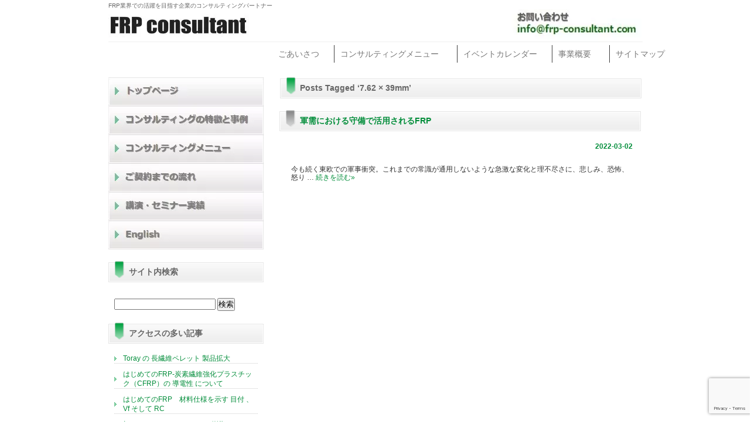

--- FILE ---
content_type: text/html; charset=UTF-8
request_url: https://www.frp-consultant.com/tag/7-62-x-39mm/
body_size: 22189
content:
	<!DOCTYPE html PUBLIC "-//W3C//DTD XHTML 1.0 Transitional//EN" "http://www.w3.org/TR/xhtml1/DTD/xhtml1-transitional.dtd">
<html xmlns="http://www.w3.org/1999/xhtml" lang="ja">
<head profile="http://gmpg.org/xfn/11">
<meta http-equiv="Content-Type" content="text/html; charset=UTF-8"/>
<meta http-equiv="content-style-type" content="text/css"/>
<meta http-equiv="content-script-type" content="text/javascript"/>
<meta name="author" content=""/>
<meta name="keyword" content=""/>
<title>7.62 × 39mm アーカイブ - FRP consultant - FRP consultant</title>
<link rel="stylesheet" href="https://www.frp-consultant.com/wp/wp-content/themes/theme315/A.style.css.pagespeed.cf.BmgPm3_Dux.css" type="text/css" media="screen"/>
<link rel="alternate" type="application/atom+xml" title="FRP consultant Atom Feed" href="https://www.frp-consultant.com/feed/atom/"/>
<link rel="alternate" type="application/rss+xml" title="FRP consultant RSS Feed" href="https://www.frp-consultant.com/feed/"/>
<link rel="pingback" href="https://www.frp-consultant.com/wp/xmlrpc.php"/>
<meta name='robots' content='index, follow, max-image-preview:large, max-snippet:-1, max-video-preview:-1'/>
<!-- This site is optimized with the Yoast SEO plugin v26.6 - https://yoast.com/wordpress/plugins/seo/ -->
<link rel="canonical" href="https://www.frp-consultant.com/tag/7-62-x-39mm/"/>
<meta property="og:locale" content="ja_JP"/>
<meta property="og:type" content="article"/>
<meta property="og:title" content="7.62 × 39mm アーカイブ - FRP consultant"/>
<meta property="og:url" content="https://www.frp-consultant.com/tag/7-62-x-39mm/"/>
<meta property="og:site_name" content="FRP consultant"/>
<meta name="twitter:card" content="summary_large_image"/>
<meta name="twitter:site" content="@FRPconsultant"/>
<style id='wp-img-auto-sizes-contain-inline-css' type='text/css'>img:is([sizes=auto i],[sizes^="auto," i]){contain-intrinsic-size:3000px 1500px}</style><style id='wp-emoji-styles-inline-css' type='text/css'>img.wp-smiley,img.emoji{display:inline!important;border:none!important;box-shadow:none!important;height:1em!important;width:1em!important;margin:0 .07em!important;vertical-align:-.1em!important;background:none!important;padding:0!important}</style><link rel='stylesheet' id='wp-block-library-css' href='https://www.frp-consultant.com/wp/wp-includes/css/dist/block-library/A.style.min.css,qver=6.9.pagespeed.cf.Ey8Q_jRO3Z.css' type='text/css' media='all'/><style id='global-styles-inline-css' type='text/css'>:root{--wp--preset--aspect-ratio--square:1;--wp--preset--aspect-ratio--4-3: 4/3;--wp--preset--aspect-ratio--3-4: 3/4;--wp--preset--aspect-ratio--3-2: 3/2;--wp--preset--aspect-ratio--2-3: 2/3;--wp--preset--aspect-ratio--16-9: 16/9;--wp--preset--aspect-ratio--9-16: 9/16;--wp--preset--color--black:#000;--wp--preset--color--cyan-bluish-gray:#abb8c3;--wp--preset--color--white:#fff;--wp--preset--color--pale-pink:#f78da7;--wp--preset--color--vivid-red:#cf2e2e;--wp--preset--color--luminous-vivid-orange:#ff6900;--wp--preset--color--luminous-vivid-amber:#fcb900;--wp--preset--color--light-green-cyan:#7bdcb5;--wp--preset--color--vivid-green-cyan:#00d084;--wp--preset--color--pale-cyan-blue:#8ed1fc;--wp--preset--color--vivid-cyan-blue:#0693e3;--wp--preset--color--vivid-purple:#9b51e0;--wp--preset--gradient--vivid-cyan-blue-to-vivid-purple:linear-gradient(135deg,#0693e3 0%,#9b51e0 100%);--wp--preset--gradient--light-green-cyan-to-vivid-green-cyan:linear-gradient(135deg,#7adcb4 0%,#00d082 100%);--wp--preset--gradient--luminous-vivid-amber-to-luminous-vivid-orange:linear-gradient(135deg,#fcb900 0%,#ff6900 100%);--wp--preset--gradient--luminous-vivid-orange-to-vivid-red:linear-gradient(135deg,#ff6900 0%,#cf2e2e 100%);--wp--preset--gradient--very-light-gray-to-cyan-bluish-gray:linear-gradient(135deg,#eee 0%,#a9b8c3 100%);--wp--preset--gradient--cool-to-warm-spectrum:linear-gradient(135deg,#4aeadc 0%,#9778d1 20%,#cf2aba 40%,#ee2c82 60%,#fb6962 80%,#fef84c 100%);--wp--preset--gradient--blush-light-purple:linear-gradient(135deg,#ffceec 0%,#9896f0 100%);--wp--preset--gradient--blush-bordeaux:linear-gradient(135deg,#fecda5 0%,#fe2d2d 50%,#6b003e 100%);--wp--preset--gradient--luminous-dusk:linear-gradient(135deg,#ffcb70 0%,#c751c0 50%,#4158d0 100%);--wp--preset--gradient--pale-ocean:linear-gradient(135deg,#fff5cb 0%,#b6e3d4 50%,#33a7b5 100%);--wp--preset--gradient--electric-grass:linear-gradient(135deg,#caf880 0%,#71ce7e 100%);--wp--preset--gradient--midnight:linear-gradient(135deg,#020381 0%,#2874fc 100%);--wp--preset--font-size--small:13px;--wp--preset--font-size--medium:20px;--wp--preset--font-size--large:36px;--wp--preset--font-size--x-large:42px;--wp--preset--spacing--20:.44rem;--wp--preset--spacing--30:.67rem;--wp--preset--spacing--40:1rem;--wp--preset--spacing--50:1.5rem;--wp--preset--spacing--60:2.25rem;--wp--preset--spacing--70:3.38rem;--wp--preset--spacing--80:5.06rem;--wp--preset--shadow--natural:6px 6px 9px rgba(0,0,0,.2);--wp--preset--shadow--deep:12px 12px 50px rgba(0,0,0,.4);--wp--preset--shadow--sharp:6px 6px 0 rgba(0,0,0,.2);--wp--preset--shadow--outlined:6px 6px 0 -3px #fff , 6px 6px #000;--wp--preset--shadow--crisp:6px 6px 0 #000}:where(.is-layout-flex){gap:.5em}:where(.is-layout-grid){gap:.5em}body .is-layout-flex{display:flex}.is-layout-flex{flex-wrap:wrap;align-items:center}.is-layout-flex > :is(*, div){margin:0}body .is-layout-grid{display:grid}.is-layout-grid > :is(*, div){margin:0}:where(.wp-block-columns.is-layout-flex){gap:2em}:where(.wp-block-columns.is-layout-grid){gap:2em}:where(.wp-block-post-template.is-layout-flex){gap:1.25em}:where(.wp-block-post-template.is-layout-grid){gap:1.25em}.has-black-color{color:var(--wp--preset--color--black)!important}.has-cyan-bluish-gray-color{color:var(--wp--preset--color--cyan-bluish-gray)!important}.has-white-color{color:var(--wp--preset--color--white)!important}.has-pale-pink-color{color:var(--wp--preset--color--pale-pink)!important}.has-vivid-red-color{color:var(--wp--preset--color--vivid-red)!important}.has-luminous-vivid-orange-color{color:var(--wp--preset--color--luminous-vivid-orange)!important}.has-luminous-vivid-amber-color{color:var(--wp--preset--color--luminous-vivid-amber)!important}.has-light-green-cyan-color{color:var(--wp--preset--color--light-green-cyan)!important}.has-vivid-green-cyan-color{color:var(--wp--preset--color--vivid-green-cyan)!important}.has-pale-cyan-blue-color{color:var(--wp--preset--color--pale-cyan-blue)!important}.has-vivid-cyan-blue-color{color:var(--wp--preset--color--vivid-cyan-blue)!important}.has-vivid-purple-color{color:var(--wp--preset--color--vivid-purple)!important}.has-black-background-color{background-color:var(--wp--preset--color--black)!important}.has-cyan-bluish-gray-background-color{background-color:var(--wp--preset--color--cyan-bluish-gray)!important}.has-white-background-color{background-color:var(--wp--preset--color--white)!important}.has-pale-pink-background-color{background-color:var(--wp--preset--color--pale-pink)!important}.has-vivid-red-background-color{background-color:var(--wp--preset--color--vivid-red)!important}.has-luminous-vivid-orange-background-color{background-color:var(--wp--preset--color--luminous-vivid-orange)!important}.has-luminous-vivid-amber-background-color{background-color:var(--wp--preset--color--luminous-vivid-amber)!important}.has-light-green-cyan-background-color{background-color:var(--wp--preset--color--light-green-cyan)!important}.has-vivid-green-cyan-background-color{background-color:var(--wp--preset--color--vivid-green-cyan)!important}.has-pale-cyan-blue-background-color{background-color:var(--wp--preset--color--pale-cyan-blue)!important}.has-vivid-cyan-blue-background-color{background-color:var(--wp--preset--color--vivid-cyan-blue)!important}.has-vivid-purple-background-color{background-color:var(--wp--preset--color--vivid-purple)!important}.has-black-border-color{border-color:var(--wp--preset--color--black)!important}.has-cyan-bluish-gray-border-color{border-color:var(--wp--preset--color--cyan-bluish-gray)!important}.has-white-border-color{border-color:var(--wp--preset--color--white)!important}.has-pale-pink-border-color{border-color:var(--wp--preset--color--pale-pink)!important}.has-vivid-red-border-color{border-color:var(--wp--preset--color--vivid-red)!important}.has-luminous-vivid-orange-border-color{border-color:var(--wp--preset--color--luminous-vivid-orange)!important}.has-luminous-vivid-amber-border-color{border-color:var(--wp--preset--color--luminous-vivid-amber)!important}.has-light-green-cyan-border-color{border-color:var(--wp--preset--color--light-green-cyan)!important}.has-vivid-green-cyan-border-color{border-color:var(--wp--preset--color--vivid-green-cyan)!important}.has-pale-cyan-blue-border-color{border-color:var(--wp--preset--color--pale-cyan-blue)!important}.has-vivid-cyan-blue-border-color{border-color:var(--wp--preset--color--vivid-cyan-blue)!important}.has-vivid-purple-border-color{border-color:var(--wp--preset--color--vivid-purple)!important}.has-vivid-cyan-blue-to-vivid-purple-gradient-background{background:var(--wp--preset--gradient--vivid-cyan-blue-to-vivid-purple)!important}.has-light-green-cyan-to-vivid-green-cyan-gradient-background{background:var(--wp--preset--gradient--light-green-cyan-to-vivid-green-cyan)!important}.has-luminous-vivid-amber-to-luminous-vivid-orange-gradient-background{background:var(--wp--preset--gradient--luminous-vivid-amber-to-luminous-vivid-orange)!important}.has-luminous-vivid-orange-to-vivid-red-gradient-background{background:var(--wp--preset--gradient--luminous-vivid-orange-to-vivid-red)!important}.has-very-light-gray-to-cyan-bluish-gray-gradient-background{background:var(--wp--preset--gradient--very-light-gray-to-cyan-bluish-gray)!important}.has-cool-to-warm-spectrum-gradient-background{background:var(--wp--preset--gradient--cool-to-warm-spectrum)!important}.has-blush-light-purple-gradient-background{background:var(--wp--preset--gradient--blush-light-purple)!important}.has-blush-bordeaux-gradient-background{background:var(--wp--preset--gradient--blush-bordeaux)!important}.has-luminous-dusk-gradient-background{background:var(--wp--preset--gradient--luminous-dusk)!important}.has-pale-ocean-gradient-background{background:var(--wp--preset--gradient--pale-ocean)!important}.has-electric-grass-gradient-background{background:var(--wp--preset--gradient--electric-grass)!important}.has-midnight-gradient-background{background:var(--wp--preset--gradient--midnight)!important}.has-small-font-size{font-size:var(--wp--preset--font-size--small)!important}.has-medium-font-size{font-size:var(--wp--preset--font-size--medium)!important}.has-large-font-size{font-size:var(--wp--preset--font-size--large)!important}.has-x-large-font-size{font-size:var(--wp--preset--font-size--x-large)!important}</style><style id='classic-theme-styles-inline-css' type='text/css'>.wp-block-button__link{color:#fff;background-color:#32373c;border-radius:9999px;box-shadow:none;text-decoration:none;padding:calc(.667em + 2px) calc(1.333em + 2px);font-size:1.125em}.wp-block-file__button{background:#32373c;color:#fff;text-decoration:none}</style><link rel='stylesheet' id='contact-form-7-css' href='https://www.frp-consultant.com/wp/wp-content/plugins/contact-form-7/includes/css/A.styles.css,qver=6.1.4.pagespeed.cf.bY4dTi-wnh.css' type='text/css' media='all'/><link rel='stylesheet' id='megamenu-css' href='https://www.frp-consultant.com/wp/wp-content/uploads/maxmegamenu/A.style.css,qver=4d0e13.pagespeed.cf.3nNSz7BHbY.css' type='text/css' media='all'/><link rel='stylesheet' id='dashicons-css' href='https://www.frp-consultant.com/wp/wp-includes/css/A.dashicons.min.css,qver=6.9.pagespeed.cf.YtIiybB4VG.css' type='text/css' media='all'/><style data-context="foundation-flickity-css">.flickity-enabled{position:relative}.flickity-enabled:focus{outline:0}.flickity-viewport{overflow:hidden;position:relative;height:100%}.flickity-slider{position:absolute;width:100%;height:100%}.flickity-enabled.is-draggable{-webkit-tap-highlight-color:transparent;tap-highlight-color:transparent;-webkit-user-select:none;-moz-user-select:none;-ms-user-select:none;user-select:none}.flickity-enabled.is-draggable .flickity-viewport{cursor:move;cursor:-webkit-grab;cursor:grab}.flickity-enabled.is-draggable .flickity-viewport.is-pointer-down{cursor:-webkit-grabbing;cursor:grabbing}.flickity-prev-next-button{position:absolute;top:50%;width:44px;height:44px;border:none;border-radius:50%;background:#fff;background:hsla(0,0%,100%,.75);cursor:pointer;-webkit-transform:translateY(-50%);transform:translateY(-50%)}.flickity-prev-next-button:hover{background:#fff}.flickity-prev-next-button:focus{outline:0;box-shadow:0 0 0 5px #09f}.flickity-prev-next-button:active{opacity:.6}.flickity-prev-next-button.previous{left:10px}.flickity-prev-next-button.next{right:10px}.flickity-rtl .flickity-prev-next-button.previous{left:auto;right:10px}.flickity-rtl .flickity-prev-next-button.next{right:auto;left:10px}.flickity-prev-next-button:disabled{opacity:.3;cursor:auto}.flickity-prev-next-button svg{position:absolute;left:20%;top:20%;width:60%;height:60%}.flickity-prev-next-button .arrow{fill:#333}.flickity-page-dots{position:absolute;width:100%;bottom:-25px;padding:0;margin:0;list-style:none;text-align:center;line-height:1}.flickity-rtl .flickity-page-dots{direction:rtl}.flickity-page-dots .dot{display:inline-block;width:10px;height:10px;margin:0 8px;background:#333;border-radius:50%;opacity:.25;cursor:pointer}.flickity-page-dots .dot.is-selected{opacity:1}</style><style data-context="foundation-slideout-css">.slideout-menu{position:fixed;left:0;top:0;bottom:0;right:auto;z-index:0;width:256px;overflow-y:auto;-webkit-overflow-scrolling:touch;display:none}.slideout-menu.pushit-right{left:auto;right:0}.slideout-panel{position:relative;z-index:1;will-change:transform}.slideout-open,.slideout-open .slideout-panel,.slideout-open body{overflow:hidden}.slideout-open .slideout-menu{display:block}.pushit{display:none}</style><script type="application/ld+json" class="yoast-schema-graph">{"@context":"https://schema.org","@graph":[{"@type":"CollectionPage","@id":"https://www.frp-consultant.com/tag/7-62-x-39mm/","url":"https://www.frp-consultant.com/tag/7-62-x-39mm/","name":"7.62 × 39mm アーカイブ - FRP consultant","isPartOf":{"@id":"https://www.frp-consultant.com/#website"},"breadcrumb":{"@id":"https://www.frp-consultant.com/tag/7-62-x-39mm/#breadcrumb"},"inLanguage":"ja"},{"@type":"BreadcrumbList","@id":"https://www.frp-consultant.com/tag/7-62-x-39mm/#breadcrumb","itemListElement":[{"@type":"ListItem","position":1,"name":"ホーム","item":"https://www.frp-consultant.com/"},{"@type":"ListItem","position":2,"name":"7.62 × 39mm"}]},{"@type":"WebSite","@id":"https://www.frp-consultant.com/#website","url":"https://www.frp-consultant.com/","name":"FRP consultant","description":"FRP業界での活躍を目指す企業のコンサルティングパートナー","publisher":{"@id":"https://www.frp-consultant.com/#organization"},"potentialAction":[{"@type":"SearchAction","target":{"@type":"EntryPoint","urlTemplate":"https://www.frp-consultant.com/?s={search_term_string}"},"query-input":{"@type":"PropertyValueSpecification","valueRequired":true,"valueName":"search_term_string"}}],"inLanguage":"ja"},{"@type":"Organization","@id":"https://www.frp-consultant.com/#organization","name":"FRP consultant Corporation","url":"https://www.frp-consultant.com/","logo":{"@type":"ImageObject","inLanguage":"ja","@id":"https://www.frp-consultant.com/#/schema/logo/image/","url":"https://www.frp-consultant.com/wp/wp-content/uploads/2023/07/cropped-FRP_Consultant_Corporation_final_logo.jpg","contentUrl":"https://www.frp-consultant.com/wp/wp-content/uploads/2023/07/cropped-FRP_Consultant_Corporation_final_logo.jpg","width":512,"height":512,"caption":"FRP consultant Corporation"},"image":{"@id":"https://www.frp-consultant.com/#/schema/logo/image/"},"sameAs":["https://www.facebook.com/frpconsultant","https://x.com/FRPconsultant","https://jp.linkedin.com/company/frp-consultant-corporation"]}]}</script>
<!-- / Yoast SEO plugin. -->
<link rel='dns-prefetch' href='//cdnjs.cloudflare.com'/>
<link rel="alternate" type="application/rss+xml" title="FRP consultant &raquo; 7.62 × 39mm タグのフィード" href="https://www.frp-consultant.com/tag/7-62-x-39mm/feed/"/>
<script type="text/javascript" src="https://www.frp-consultant.com/wp/wp-includes/js/jquery/jquery.min.js,qver=3.7.1.pagespeed.jm.PoWN7KAtLT.js" id="jquery-core-js"></script>
<script type="text/javascript" src="https://www.frp-consultant.com/wp/wp-includes/js/jquery/jquery-migrate.min.js,qver=3.4.1.pagespeed.jm.bhhu-RahTI.js" id="jquery-migrate-js"></script>
<script type="text/javascript" src="//cdnjs.cloudflare.com/ajax/libs/jquery-easing/1.4.1/jquery.easing.min.js?ver=6.9" id="jquery-easing-js"></script>
<link rel="https://api.w.org/" href="https://www.frp-consultant.com/wp-json/"/><link rel="alternate" title="JSON" type="application/json" href="https://www.frp-consultant.com/wp-json/wp/v2/tags/2328"/><link rel="EditURI" type="application/rsd+xml" title="RSD" href="https://www.frp-consultant.com/wp/xmlrpc.php?rsd"/>
<meta name="generator" content="WordPress 6.9"/>
<!-- Favicon Rotator -->
<link rel="shortcut icon" href="https://www.frp-consultant.com/wp/wp-content/uploads/2019/12/xFRP_Consultant_Corporation_final_logo.jpg.pagespeed.ic.zF3UYKK1YG.webp"/>
<!-- End Favicon Rotator -->
<meta name="tec-api-version" content="v1"><meta name="tec-api-origin" content="https://www.frp-consultant.com"><link rel="alternate" href="https://www.frp-consultant.com/wp-json/tribe/events/v1/events/?tags=7-62-x-39mm"/><noscript><style>.lazyload[data-src]{display:none!important}</style></noscript><style>.lazyload{background-image:none!important}.lazyload:before{background-image:none!important}</style><link rel="icon" href="https://www.frp-consultant.com/wp/wp-content/uploads/2023/07/xcropped-FRP_Consultant_Corporation_final_logo-32x32.jpg.pagespeed.ic.W_BOjVlOZE.webp" sizes="32x32"/>
<link rel="icon" href="https://www.frp-consultant.com/wp/wp-content/uploads/2023/07/xcropped-FRP_Consultant_Corporation_final_logo-192x192.jpg.pagespeed.ic.71K8xVFuXr.webp" sizes="192x192"/>
<link rel="apple-touch-icon" href="https://www.frp-consultant.com/wp/wp-content/uploads/2023/07/xcropped-FRP_Consultant_Corporation_final_logo-180x180.jpg.pagespeed.ic.cPeVE-yrfh.webp"/>
<meta name="msapplication-TileImage" content="https://www.frp-consultant.com/wp/wp-content/uploads/2023/07/cropped-FRP_Consultant_Corporation_final_logo-270x270.jpg"/>
<style>.ios7.web-app-mode.has-fixed header{background-color:rgba(102,102,102,.88)}</style><style type="text/css"></style>
<meta name="google-site-verification" content="w-iuaMH2nX54-6wVX645IY7kyJyvb0myO13E7wHrLtQ"/>
<meta name="viewport" content="width=device-width, initial-scale=1">
</head>
<body class="archive tag tag-7-62-x-39mm tag-2328 wp-theme-theme315 tribe-no-js page-template-theme315 mega-menu-max-mega-menu-1 mega-menu-max-mega-menu-2"><noscript><meta HTTP-EQUIV="refresh" content="0;url='https://www.frp-consultant.com/tag/7-62-x-39mm/?PageSpeed=noscript'" /><style><!--table,div,span,font,p{display:none} --></style><div style="display:block">Please click <a href="https://www.frp-consultant.com/tag/7-62-x-39mm/?PageSpeed=noscript">here</a> if you are not redirected within a few seconds.</div></noscript>
<div id="lead">
FRP業界での活躍を目指す企業のコンサルティングパートナー	</div>
<hr width="100%" size="4" color="#FFFFFF" noshade>
<!-- ヘッダー -->
<div id="header">
<!-- ロゴ -->
<a href="https://www.frp-consultant.com/"><img src="[data-uri]" alt="FRP consultant" data-src="[data-uri]" decoding="async" class="lazyload" data-eio-rwidth="1257" data-eio-rheight="314"/><noscript><img src="[data-uri]" alt="FRP consultant" data-eio="l"/></noscript></a>
<!-- / ロゴ -->
<!-- お問い合わせ -->
<div class="tel">
<a href="https://www.frp-consultant.com/inquiry"><img src="[data-uri]" alt="お問い合わせ" data-src="[data-uri]" decoding="async" class="lazyload" data-eio-rwidth="256" data-eio-rheight="56"/><noscript><img src="[data-uri]" alt="お問い合わせ" data-eio="l"/></noscript></a>
</div>
<!-- / お問い合わせ -->
<hr width="100%" size="4" color="#EFEFEF" noshade>
</div>
<!-- / メニューバー -->
<div id="mega-menu-wrap-max_mega_menu_1" class="mega-menu-wrap"><div class="mega-menu-toggle"><div class="mega-toggle-blocks-left"></div><div class="mega-toggle-blocks-center"></div><div class="mega-toggle-blocks-right"><div class='mega-toggle-block mega-menu-toggle-block mega-toggle-block-1' id='mega-toggle-block-1' tabindex='0'><span class='mega-toggle-label' role='button' aria-expanded='false'><span class='mega-toggle-label-closed'>MENU</span><span class='mega-toggle-label-open'>MENU</span></span></div></div></div><ul id="mega-menu-max_mega_menu_1" class="mega-menu max-mega-menu mega-menu-horizontal mega-no-js" data-event="hover_intent" data-effect="fade_up" data-effect-speed="200" data-effect-mobile="disabled" data-effect-speed-mobile="0" data-mobile-force-width="false" data-second-click="close" data-document-click="collapse" data-vertical-behaviour="standard" data-breakpoint="600" data-unbind="true" data-mobile-state="collapse_all" data-mobile-direction="vertical" data-hover-intent-timeout="300" data-hover-intent-interval="100"><li class="mega-menu-item mega-menu-item-type-post_type mega-menu-item-object-page mega-align-bottom-left mega-menu-flyout mega-menu-item-6973" id="mega-menu-item-6973"><a class="mega-menu-link" href="https://www.frp-consultant.com/%e3%81%94%e3%81%82%e3%81%84%e3%81%95%e3%81%a4/" tabindex="0">ごあいさつ</a></li><li class="mega-menu-item mega-menu-item-type-post_type mega-menu-item-object-page mega-menu-item-has-children mega-align-bottom-left mega-menu-flyout mega-menu-item-6977" id="mega-menu-item-6977"><a class="mega-menu-link" href="https://www.frp-consultant.com/%e3%82%b3%e3%83%b3%e3%82%b5%e3%83%ab%e3%83%86%e3%82%a3%e3%83%b3%e3%82%b0%e3%83%a1%e3%83%8b%e3%83%a5%e3%83%bc/" aria-expanded="false" tabindex="0">コンサルティングメニュー<span class="mega-indicator" aria-hidden="true"></span></a>
<ul class="mega-sub-menu">
<li class="mega-menu-item mega-menu-item-type-post_type mega-menu-item-object-page mega-menu-item-7176" id="mega-menu-item-7176"><a class="mega-menu-link" href="https://www.frp-consultant.com/initial-consulting/">事前コンサルティング</a></li><li class="mega-menu-item mega-menu-item-type-post_type mega-menu-item-object-page mega-menu-item-7177" id="mega-menu-item-7177"><a class="mega-menu-link" href="https://www.frp-consultant.com/%e3%82%b9%e3%83%9d%e3%83%83%e3%83%88%e3%82%bb%e3%83%9f%e3%83%8a%e3%83%bc/">スポットセミナー</a></li><li class="mega-menu-item mega-menu-item-type-post_type mega-menu-item-object-page mega-menu-item-7180" id="mega-menu-item-7180"><a class="mega-menu-link" href="https://www.frp-consultant.com/%e3%81%94%e5%a5%91%e7%b4%84%e3%81%be%e3%81%a7%e3%81%ae%e6%b5%81%e3%82%8c/">ご契約までの流れ</a></li><li class="mega-menu-item mega-menu-item-type-post_type mega-menu-item-object-page mega-menu-item-7178" id="mega-menu-item-7178"><a class="mega-menu-link" href="https://www.frp-consultant.com/preparation-to-consulting/">コンサルティングをご検討いただける際のご提案</a></li><li class="mega-menu-item mega-menu-item-type-post_type mega-menu-item-object-page mega-menu-item-7169" id="mega-menu-item-7169"><a class="mega-menu-link" href="https://www.frp-consultant.com/consulting_retainer/">コンサルティング料金</a></li></ul>
</li><li class="mega-menu-item mega-menu-item-type-custom mega-menu-item-object-custom mega-align-bottom-left mega-menu-flyout mega-menu-item-7181" id="mega-menu-item-7181"><a class="mega-menu-link" href="https://www.frp-consultant.com/events/" tabindex="0">イベントカレンダー</a></li><li class="mega-menu-item mega-menu-item-type-custom mega-menu-item-object-custom mega-menu-item-has-children mega-align-bottom-left mega-menu-flyout mega-menu-item-7182" id="mega-menu-item-7182"><a class="mega-menu-link" href="https://www.frp-consultant.com/wp/wp-content/uploads/2020/01/e748574332670daa145a880888ed12e8.pdf" aria-expanded="false" tabindex="0">事業概要<span class="mega-indicator" aria-hidden="true"></span></a>
<ul class="mega-sub-menu">
<li class="mega-menu-item mega-menu-item-type-post_type mega-menu-item-object-page mega-menu-item-3370" id="mega-menu-item-3370"><a class="mega-menu-link" href="https://www.frp-consultant.com/%e4%bc%9a%e7%a4%be%e6%a6%82%e8%a6%81/">会社概要</a></li><li class="mega-menu-item mega-menu-item-type-post_type mega-menu-item-object-page mega-menu-item-3360" id="mega-menu-item-3360"><a class="mega-menu-link" href="https://www.frp-consultant.com/%e3%83%97%e3%83%ad%e3%83%95%e3%82%a3%e3%83%bc%e3%83%ab/">代表プロフィール</a></li></ul>
</li><li class="mega-menu-item mega-menu-item-type-post_type mega-menu-item-object-page mega-align-bottom-left mega-menu-flyout mega-menu-item-3368" id="mega-menu-item-3368"><a class="mega-menu-link" href="https://www.frp-consultant.com/sitemap/" tabindex="0">サイトマップ</a></li></ul></div>	<!-- / ヘッダー -->
<!-- コンテンツ -->
<div id="container">
<div id="wrapper">
<div id="content">
<div id="main">
<!-- if 投稿が存在するかを確認する条件文 *1 -->
<!-- 投稿一覧の最初を取得 -->
<!-- カテゴリーアーカイブの場合 *2 -->
<!-- タグ名を表示 -->
<h2 class="pagetitle">Posts Tagged &#8216;7.62 × 39mm&#8217;</h2>
<!-- 日別アーカイブの場合 *2 -->
<!-- 投稿データを取得するループ *3 -->
<!-- the_ID() は 記事の ID -->
<!-- the_permalink() は 記事の URL -->
<!-- the_title_attribute() は 記事のタイトル出力 -->
<h3 id="post-6454"><a href="https://www.frp-consultant.com/2022/03/02/composite-protection-for-military-use/">軍需における守備で活用されるFRP</a></h3>
<!-- 年月日を表示 -->
<div id="date">2022-03-02</div>
<!-- the_excerpt() は 本文を表示する -->
<p>今も続く東欧での軍事衝突。これまでの常識が通用しないような急激な変化と理不尽さに、悲しみ、恐怖、怒り &hellip; <a href="https://www.frp-consultant.com/2022/03/02/composite-protection-for-military-use/">続きを読む<span class="meta-nav">&raquo;</span></a></p>
<!-- *3 の終わり -->
<!-- 次へのリンクを表示 -->
<!--  -->
<!-- 前へのリンクを表示 -->
<!--  -->
<p style="text-align: right">
</p>
<p style="text-align: left">
</p>
<!-- *1 が成り立たない場合 -->
</div>
<!-- サイドバーを埋め込む -->
<!-- 左 カラム -->
<div id="sidebar">
<!-- ナビゲーション -->
<ul id="topnav" class="nav">
<li><a href="https://www.frp-consultant.com/" id="nav_01">トップページ</a></li>
<li><a href="https://www.frp-consultant.com/consulting-example" id="nav_02">コンサルティングの特徴と事例</a></li>
<li><a href="https://www.frp-consultant.com/コンサルティングメニュー" id="nav_03">コンサルティングメニュー</a></li>
<li><a href="https://www.frp-consultant.com/ご契約までの流れ" id="nav_04">ご契約までの流れ</a></li>
<!-- <li><a href="https://www.frp-consultant.com/contents_en" id="nav_05">English page contents</a></li> -->
<li><a href="https://www.frp-consultant.com/講演、セミナー実績" id="nav_05">講演・セミナー実績</a></li>
<li><a href="https://www.frp-consultant.com/en" id="nav_06">English page contents</a></li>
</ul>
<!-- /ナビゲーション -->
<div id="search-4" class="widget widget_search"><h3>サイト内検索</h3><form role="search" method="get" id="searchform" class="searchform" action="https://www.frp-consultant.com/">
<div>
<label class="screen-reader-text" for="s">検索:</label>
<input type="text" value="" name="s" id="s"/>
<input type="submit" id="searchsubmit" value="検索"/>
</div>
</form></div><div id="views-4" class="widget widget_views"><h3>アクセスの多い記事</h3><ul>
<li><a href="https://www.frp-consultant.com/2015/03/30/toray-%e3%81%ae-%e9%95%b7%e7%b9%8a%e7%b6%ad%e3%83%9a%e3%83%ac%e3%83%83%e3%83%88-%e8%a3%bd%e5%93%81%e6%8b%a1%e5%a4%a7/" title="Toray の 長繊維ペレット 製品拡大">Toray の 長繊維ペレット 製品拡大</a></li><li><a href="https://www.frp-consultant.com/2014/12/27/frp-%e5%b0%8e%e9%9b%bb%e6%80%a7/" title="はじめてのFRP-炭素繊維強化プラスチック（CFRP）の 導電性 について">はじめてのFRP-炭素繊維強化プラスチック（CFRP）の 導電性 について</a></li><li><a href="https://www.frp-consultant.com/2018/07/20/%e3%81%af%e3%81%98%e3%82%81%e3%81%a6%e3%81%aefrp-%e6%9d%90%e6%96%99%e4%bb%95%e6%a7%98-%e7%9b%ae%e4%bb%98-vf-rc/" title="はじめてのFRP　材料仕様を示す 目付 、 Vf そして RC">はじめてのFRP　材料仕様を示す 目付 、 Vf そして RC</a></li><li><a href="https://www.frp-consultant.com/2014/12/17/frp-%e3%83%9e%e3%83%88%e3%83%aa%e3%83%83%e3%82%af%e3%82%b9%e6%a8%b9%e8%84%82/" title="初めてのFRP- マトリックス樹脂 について">初めてのFRP- マトリックス樹脂 について</a></li><li><a href="https://www.frp-consultant.com/2015/06/01/%e3%83%90%e3%82%b5%e3%83%ab%e3%83%88-%e7%b9%8a%e7%b6%ad-frp%e3%81%b8%e3%81%ae%e9%81%a9%e7%94%a8%e6%8b%a1%e5%a4%a7%e3%81%ae%e5%8f%af%e8%83%bd%e6%80%a7/" title="バサルト 繊維 FRPへの適用拡大の可能性">バサルト 繊維 FRPへの適用拡大の可能性</a></li><li><a href="https://www.frp-consultant.com/2016/01/25/%e9%9b%a2%e5%9e%8b/" title="FRP成形で重要な 離型">FRP成形で重要な 離型</a></li><li><a href="https://www.frp-consultant.com/2014/12/24/frp-%e9%9d%9e%e7%a0%b4%e5%a3%8a%e6%a4%9c%e6%9f%bb-2/" title="はじめてのFRP-  非破壊検査 2">はじめてのFRP- 非破壊検査 2</a></li><li><a href="https://www.frp-consultant.com/2016/01/06/%e6%b0%b4%e9%81%93%e7%ae%a1-%e3%81%ae%e6%9b%b4%e6%96%b0%e3%81%b8%e3%81%aefrp%e9%81%a9%e7%94%a8/" title="水道管 の更新へのFRP適用">水道管 の更新へのFRP適用</a></li><li><a href="https://www.frp-consultant.com/2015/02/12/cfrtp_trend/" title="炭素繊維強化熱可塑性プラスチック（ CFRTP ）の動向">炭素繊維強化熱可塑性プラスチック（ CFRTP ）の動向</a></li><li><a href="https://www.frp-consultant.com/2015/01/15/frp%e6%88%a6%e7%95%a5%e3%82%b3%e3%83%a9%e3%83%a0-frp%e3%81%ae%e3%83%9e%e3%83%88%e3%83%aa%e3%83%83%e3%82%af%e3%82%b9%e3%81%af%e7%86%b1%e7%a1%ac%e5%8c%96%e6%80%a7%e6%a8%b9%e8%84%82%e3%81%8b%e7%86%b1/" title="FRP戦略コラム &ndash; FRPのマトリックスは熱硬化性樹脂か熱可塑性樹脂か">FRP戦略コラム &ndash; FRPのマトリックスは熱硬化性樹脂か熱可塑性樹脂か</a></li></ul>
</div><div id="categories-4" class="widget widget_categories"><h3>カテゴリー</h3>
<ul>
<li class="cat-item cat-item-1101"><a href="https://www.frp-consultant.com/category/english-anouncement/">English anouncement</a>
</li>
<li class="cat-item cat-item-552"><a href="https://www.frp-consultant.com/category/english-column/">English column</a>
</li>
<li class="cat-item cat-item-7"><a href="https://www.frp-consultant.com/category/frp%e3%83%93%e3%82%b8%e3%83%8d%e3%82%b9%e3%83%8b%e3%83%a5%e3%83%bc%e3%82%b9/">FRPビジネスニュース</a>
</li>
<li class="cat-item cat-item-159"><a href="https://www.frp-consultant.com/category/frp%e5%ad%a6%e8%a1%93%e6%a5%ad%e7%95%8c%e5%8b%95%e5%90%91/">FRP学術業界動向</a>
</li>
<li class="cat-item cat-item-4"><a href="https://www.frp-consultant.com/category/frp%e6%88%90%e5%bd%a2%e3%83%bb%e5%8a%a0%e5%b7%a5%e6%8a%80%e8%a1%93/">FRP成形・加工技術</a>
</li>
<li class="cat-item cat-item-116"><a href="https://www.frp-consultant.com/category/frp%e6%88%a6%e7%95%a5%e3%82%b3%e3%83%a9%e3%83%a0/">FRP戦略コラム</a>
</li>
<li class="cat-item cat-item-3"><a href="https://www.frp-consultant.com/category/frp%e6%9d%90%e6%96%99%e6%8a%80%e8%a1%93/">FRP材料技術</a>
</li>
<li class="cat-item cat-item-5"><a href="https://www.frp-consultant.com/category/frp%e6%a4%9c%e6%9f%bb%e6%8a%80%e8%a1%93/">FRP検査技術</a>
</li>
<li class="cat-item cat-item-108"><a href="https://www.frp-consultant.com/category/frp%e7%a0%94%e7%a9%b6/">FRP研究</a>
</li>
<li class="cat-item cat-item-6"><a href="https://www.frp-consultant.com/category/frp%e8%a8%ad%e8%a8%88%e6%8a%80%e8%a1%93/">FRP設計技術</a>
</li>
<li class="cat-item cat-item-2"><a href="https://www.frp-consultant.com/category/%e3%81%8a%e7%9f%a5%e3%82%89%e3%81%9b/">お知らせ</a>
</li>
<li class="cat-item cat-item-70"><a href="https://www.frp-consultant.com/category/%e3%81%af%e3%81%98%e3%82%81%e3%81%a6%e3%81%aefrp/">はじめてのFRP</a>
</li>
<li class="cat-item cat-item-1461"><a href="https://www.frp-consultant.com/category/%e3%83%a1%e3%83%bc%e3%83%ab%e3%83%9e%e3%82%ac%e3%82%b8%e3%83%b3%e3%83%90%e3%83%83%e3%82%af%e3%83%8a%e3%83%b3%e3%83%90%e3%83%bc/">メールマガジンバックナンバー</a>
</li>
<li class="cat-item cat-item-1920"><a href="https://www.frp-consultant.com/category/%e6%8a%80%e8%a1%93%e8%aa%8c%e9%80%a3%e8%bc%89%e3%83%bb%e5%af%84%e7%a8%bf/">技術誌連載・寄稿</a>
</li>
</ul>
</div><div id="archives-6" class="widget widget_archive"><h3>過去の記事一覧</h3>	<label class="screen-reader-text" for="archives-dropdown-6">過去の記事一覧</label>
<select id="archives-dropdown-6" name="archive-dropdown">
<option value="">月を選択</option>
<option value='https://www.frp-consultant.com/2026/01/'> 2026年1月 &nbsp;(3)</option>
<option value='https://www.frp-consultant.com/2025/12/'> 2025年12月 &nbsp;(6)</option>
<option value='https://www.frp-consultant.com/2025/11/'> 2025年11月 &nbsp;(2)</option>
<option value='https://www.frp-consultant.com/2025/10/'> 2025年10月 &nbsp;(4)</option>
<option value='https://www.frp-consultant.com/2025/09/'> 2025年9月 &nbsp;(4)</option>
<option value='https://www.frp-consultant.com/2025/08/'> 2025年8月 &nbsp;(3)</option>
<option value='https://www.frp-consultant.com/2025/07/'> 2025年7月 &nbsp;(3)</option>
<option value='https://www.frp-consultant.com/2025/06/'> 2025年6月 &nbsp;(3)</option>
<option value='https://www.frp-consultant.com/2025/05/'> 2025年5月 &nbsp;(2)</option>
<option value='https://www.frp-consultant.com/2025/04/'> 2025年4月 &nbsp;(3)</option>
<option value='https://www.frp-consultant.com/2025/03/'> 2025年3月 &nbsp;(5)</option>
<option value='https://www.frp-consultant.com/2025/02/'> 2025年2月 &nbsp;(2)</option>
<option value='https://www.frp-consultant.com/2025/01/'> 2025年1月 &nbsp;(4)</option>
<option value='https://www.frp-consultant.com/2024/12/'> 2024年12月 &nbsp;(3)</option>
<option value='https://www.frp-consultant.com/2024/11/'> 2024年11月 &nbsp;(5)</option>
<option value='https://www.frp-consultant.com/2024/10/'> 2024年10月 &nbsp;(3)</option>
<option value='https://www.frp-consultant.com/2024/09/'> 2024年9月 &nbsp;(5)</option>
<option value='https://www.frp-consultant.com/2024/08/'> 2024年8月 &nbsp;(3)</option>
<option value='https://www.frp-consultant.com/2024/07/'> 2024年7月 &nbsp;(3)</option>
<option value='https://www.frp-consultant.com/2024/06/'> 2024年6月 &nbsp;(6)</option>
<option value='https://www.frp-consultant.com/2024/05/'> 2024年5月 &nbsp;(3)</option>
<option value='https://www.frp-consultant.com/2024/04/'> 2024年4月 &nbsp;(5)</option>
<option value='https://www.frp-consultant.com/2024/03/'> 2024年3月 &nbsp;(4)</option>
<option value='https://www.frp-consultant.com/2024/02/'> 2024年2月 &nbsp;(3)</option>
<option value='https://www.frp-consultant.com/2024/01/'> 2024年1月 &nbsp;(5)</option>
<option value='https://www.frp-consultant.com/2023/12/'> 2023年12月 &nbsp;(4)</option>
<option value='https://www.frp-consultant.com/2023/11/'> 2023年11月 &nbsp;(6)</option>
<option value='https://www.frp-consultant.com/2023/10/'> 2023年10月 &nbsp;(4)</option>
<option value='https://www.frp-consultant.com/2023/09/'> 2023年9月 &nbsp;(4)</option>
<option value='https://www.frp-consultant.com/2023/08/'> 2023年8月 &nbsp;(9)</option>
<option value='https://www.frp-consultant.com/2023/07/'> 2023年7月 &nbsp;(5)</option>
<option value='https://www.frp-consultant.com/2023/06/'> 2023年6月 &nbsp;(5)</option>
<option value='https://www.frp-consultant.com/2023/05/'> 2023年5月 &nbsp;(3)</option>
<option value='https://www.frp-consultant.com/2023/04/'> 2023年4月 &nbsp;(3)</option>
<option value='https://www.frp-consultant.com/2023/03/'> 2023年3月 &nbsp;(3)</option>
<option value='https://www.frp-consultant.com/2023/02/'> 2023年2月 &nbsp;(5)</option>
<option value='https://www.frp-consultant.com/2023/01/'> 2023年1月 &nbsp;(6)</option>
<option value='https://www.frp-consultant.com/2022/12/'> 2022年12月 &nbsp;(3)</option>
<option value='https://www.frp-consultant.com/2022/11/'> 2022年11月 &nbsp;(2)</option>
<option value='https://www.frp-consultant.com/2022/10/'> 2022年10月 &nbsp;(4)</option>
<option value='https://www.frp-consultant.com/2022/09/'> 2022年9月 &nbsp;(3)</option>
<option value='https://www.frp-consultant.com/2022/08/'> 2022年8月 &nbsp;(3)</option>
<option value='https://www.frp-consultant.com/2022/07/'> 2022年7月 &nbsp;(4)</option>
<option value='https://www.frp-consultant.com/2022/06/'> 2022年6月 &nbsp;(4)</option>
<option value='https://www.frp-consultant.com/2022/05/'> 2022年5月 &nbsp;(5)</option>
<option value='https://www.frp-consultant.com/2022/04/'> 2022年4月 &nbsp;(4)</option>
<option value='https://www.frp-consultant.com/2022/03/'> 2022年3月 &nbsp;(6)</option>
<option value='https://www.frp-consultant.com/2022/02/'> 2022年2月 &nbsp;(6)</option>
<option value='https://www.frp-consultant.com/2022/01/'> 2022年1月 &nbsp;(7)</option>
<option value='https://www.frp-consultant.com/2021/12/'> 2021年12月 &nbsp;(4)</option>
<option value='https://www.frp-consultant.com/2021/11/'> 2021年11月 &nbsp;(4)</option>
<option value='https://www.frp-consultant.com/2021/10/'> 2021年10月 &nbsp;(7)</option>
<option value='https://www.frp-consultant.com/2021/09/'> 2021年9月 &nbsp;(5)</option>
<option value='https://www.frp-consultant.com/2021/08/'> 2021年8月 &nbsp;(4)</option>
<option value='https://www.frp-consultant.com/2021/07/'> 2021年7月 &nbsp;(4)</option>
<option value='https://www.frp-consultant.com/2021/06/'> 2021年6月 &nbsp;(3)</option>
<option value='https://www.frp-consultant.com/2021/05/'> 2021年5月 &nbsp;(6)</option>
<option value='https://www.frp-consultant.com/2021/04/'> 2021年4月 &nbsp;(4)</option>
<option value='https://www.frp-consultant.com/2021/03/'> 2021年3月 &nbsp;(6)</option>
<option value='https://www.frp-consultant.com/2021/02/'> 2021年2月 &nbsp;(5)</option>
<option value='https://www.frp-consultant.com/2021/01/'> 2021年1月 &nbsp;(6)</option>
<option value='https://www.frp-consultant.com/2020/12/'> 2020年12月 &nbsp;(4)</option>
<option value='https://www.frp-consultant.com/2020/11/'> 2020年11月 &nbsp;(4)</option>
<option value='https://www.frp-consultant.com/2020/10/'> 2020年10月 &nbsp;(5)</option>
<option value='https://www.frp-consultant.com/2020/09/'> 2020年9月 &nbsp;(4)</option>
<option value='https://www.frp-consultant.com/2020/08/'> 2020年8月 &nbsp;(8)</option>
<option value='https://www.frp-consultant.com/2020/07/'> 2020年7月 &nbsp;(5)</option>
<option value='https://www.frp-consultant.com/2020/06/'> 2020年6月 &nbsp;(4)</option>
<option value='https://www.frp-consultant.com/2020/05/'> 2020年5月 &nbsp;(4)</option>
<option value='https://www.frp-consultant.com/2020/04/'> 2020年4月 &nbsp;(3)</option>
<option value='https://www.frp-consultant.com/2020/03/'> 2020年3月 &nbsp;(3)</option>
<option value='https://www.frp-consultant.com/2020/02/'> 2020年2月 &nbsp;(5)</option>
<option value='https://www.frp-consultant.com/2020/01/'> 2020年1月 &nbsp;(9)</option>
<option value='https://www.frp-consultant.com/2019/12/'> 2019年12月 &nbsp;(5)</option>
<option value='https://www.frp-consultant.com/2019/11/'> 2019年11月 &nbsp;(5)</option>
<option value='https://www.frp-consultant.com/2019/10/'> 2019年10月 &nbsp;(7)</option>
<option value='https://www.frp-consultant.com/2019/09/'> 2019年9月 &nbsp;(5)</option>
<option value='https://www.frp-consultant.com/2019/08/'> 2019年8月 &nbsp;(6)</option>
<option value='https://www.frp-consultant.com/2019/07/'> 2019年7月 &nbsp;(8)</option>
<option value='https://www.frp-consultant.com/2019/06/'> 2019年6月 &nbsp;(6)</option>
<option value='https://www.frp-consultant.com/2019/05/'> 2019年5月 &nbsp;(4)</option>
<option value='https://www.frp-consultant.com/2019/04/'> 2019年4月 &nbsp;(8)</option>
<option value='https://www.frp-consultant.com/2019/03/'> 2019年3月 &nbsp;(5)</option>
<option value='https://www.frp-consultant.com/2019/02/'> 2019年2月 &nbsp;(6)</option>
<option value='https://www.frp-consultant.com/2019/01/'> 2019年1月 &nbsp;(8)</option>
<option value='https://www.frp-consultant.com/2018/12/'> 2018年12月 &nbsp;(6)</option>
<option value='https://www.frp-consultant.com/2018/11/'> 2018年11月 &nbsp;(5)</option>
<option value='https://www.frp-consultant.com/2018/10/'> 2018年10月 &nbsp;(6)</option>
<option value='https://www.frp-consultant.com/2018/09/'> 2018年9月 &nbsp;(5)</option>
<option value='https://www.frp-consultant.com/2018/08/'> 2018年8月 &nbsp;(5)</option>
<option value='https://www.frp-consultant.com/2018/07/'> 2018年7月 &nbsp;(9)</option>
<option value='https://www.frp-consultant.com/2018/06/'> 2018年6月 &nbsp;(6)</option>
<option value='https://www.frp-consultant.com/2018/05/'> 2018年5月 &nbsp;(10)</option>
<option value='https://www.frp-consultant.com/2018/04/'> 2018年4月 &nbsp;(4)</option>
<option value='https://www.frp-consultant.com/2018/03/'> 2018年3月 &nbsp;(3)</option>
<option value='https://www.frp-consultant.com/2018/02/'> 2018年2月 &nbsp;(5)</option>
<option value='https://www.frp-consultant.com/2018/01/'> 2018年1月 &nbsp;(6)</option>
<option value='https://www.frp-consultant.com/2017/12/'> 2017年12月 &nbsp;(4)</option>
<option value='https://www.frp-consultant.com/2017/11/'> 2017年11月 &nbsp;(5)</option>
<option value='https://www.frp-consultant.com/2017/10/'> 2017年10月 &nbsp;(6)</option>
<option value='https://www.frp-consultant.com/2017/09/'> 2017年9月 &nbsp;(5)</option>
<option value='https://www.frp-consultant.com/2017/08/'> 2017年8月 &nbsp;(5)</option>
<option value='https://www.frp-consultant.com/2017/07/'> 2017年7月 &nbsp;(8)</option>
<option value='https://www.frp-consultant.com/2017/06/'> 2017年6月 &nbsp;(5)</option>
<option value='https://www.frp-consultant.com/2017/05/'> 2017年5月 &nbsp;(5)</option>
<option value='https://www.frp-consultant.com/2017/04/'> 2017年4月 &nbsp;(3)</option>
<option value='https://www.frp-consultant.com/2017/03/'> 2017年3月 &nbsp;(4)</option>
<option value='https://www.frp-consultant.com/2017/02/'> 2017年2月 &nbsp;(4)</option>
<option value='https://www.frp-consultant.com/2017/01/'> 2017年1月 &nbsp;(6)</option>
<option value='https://www.frp-consultant.com/2016/12/'> 2016年12月 &nbsp;(6)</option>
<option value='https://www.frp-consultant.com/2016/11/'> 2016年11月 &nbsp;(3)</option>
<option value='https://www.frp-consultant.com/2016/10/'> 2016年10月 &nbsp;(5)</option>
<option value='https://www.frp-consultant.com/2016/09/'> 2016年9月 &nbsp;(4)</option>
<option value='https://www.frp-consultant.com/2016/08/'> 2016年8月 &nbsp;(6)</option>
<option value='https://www.frp-consultant.com/2016/07/'> 2016年7月 &nbsp;(7)</option>
<option value='https://www.frp-consultant.com/2016/06/'> 2016年6月 &nbsp;(5)</option>
<option value='https://www.frp-consultant.com/2016/05/'> 2016年5月 &nbsp;(8)</option>
<option value='https://www.frp-consultant.com/2016/04/'> 2016年4月 &nbsp;(9)</option>
<option value='https://www.frp-consultant.com/2016/03/'> 2016年3月 &nbsp;(6)</option>
<option value='https://www.frp-consultant.com/2016/02/'> 2016年2月 &nbsp;(10)</option>
<option value='https://www.frp-consultant.com/2016/01/'> 2016年1月 &nbsp;(14)</option>
<option value='https://www.frp-consultant.com/2015/12/'> 2015年12月 &nbsp;(15)</option>
<option value='https://www.frp-consultant.com/2015/11/'> 2015年11月 &nbsp;(12)</option>
<option value='https://www.frp-consultant.com/2015/10/'> 2015年10月 &nbsp;(14)</option>
<option value='https://www.frp-consultant.com/2015/09/'> 2015年9月 &nbsp;(17)</option>
<option value='https://www.frp-consultant.com/2015/08/'> 2015年8月 &nbsp;(17)</option>
<option value='https://www.frp-consultant.com/2015/07/'> 2015年7月 &nbsp;(15)</option>
<option value='https://www.frp-consultant.com/2015/06/'> 2015年6月 &nbsp;(13)</option>
<option value='https://www.frp-consultant.com/2015/05/'> 2015年5月 &nbsp;(13)</option>
<option value='https://www.frp-consultant.com/2015/04/'> 2015年4月 &nbsp;(13)</option>
<option value='https://www.frp-consultant.com/2015/03/'> 2015年3月 &nbsp;(14)</option>
<option value='https://www.frp-consultant.com/2015/02/'> 2015年2月 &nbsp;(13)</option>
<option value='https://www.frp-consultant.com/2015/01/'> 2015年1月 &nbsp;(15)</option>
<option value='https://www.frp-consultant.com/2014/12/'> 2014年12月 &nbsp;(13)</option>
<option value='https://www.frp-consultant.com/2014/11/'> 2014年11月 &nbsp;(15)</option>
<option value='https://www.frp-consultant.com/2014/10/'> 2014年10月 &nbsp;(14)</option>
</select>
<script type="text/javascript">
/* <![CDATA[ */

( ( dropdownId ) => {
	const dropdown = document.getElementById( dropdownId );
	function onSelectChange() {
		setTimeout( () => {
			if ( 'escape' === dropdown.dataset.lastkey ) {
				return;
			}
			if ( dropdown.value ) {
				document.location.href = dropdown.value;
			}
		}, 250 );
	}
	function onKeyUp( event ) {
		if ( 'Escape' === event.key ) {
			dropdown.dataset.lastkey = 'escape';
		} else {
			delete dropdown.dataset.lastkey;
		}
	}
	function onClick() {
		delete dropdown.dataset.lastkey;
	}
	dropdown.addEventListener( 'keyup', onKeyUp );
	dropdown.addEventListener( 'click', onClick );
	dropdown.addEventListener( 'change', onSelectChange );
})( "archives-dropdown-6" );

//# sourceURL=WP_Widget_Archives%3A%3Awidget
/* ]]> */
</script>
</div>
<p><a href="https://www.frp-consultant.com/inquiry"><img src="[data-uri]" width="265" height="142" alt="banner" data-src="https://www.frp-consultant.com/wp/wp-content/themes/theme315/images/xfinal_contact_under.jpg.pagespeed.ic.5YshQHxCX3.webp" decoding="async" class="lazyload" data-eio-rwidth="265" data-eio-rheight="142"/><noscript><img src="https://www.frp-consultant.com/wp/wp-content/themes/theme315/images/xfinal_contact_under.jpg.pagespeed.ic.5YshQHxCX3.webp" width="265" height="142" alt="banner" data-eio="l"/></noscript></a></p>
</div>
<!-- /  左 カラム  -->
<!-- フッターを埋め込む -->
</div>
<!-- / コンテンツ -->
</div>
<!-- フッター -->
<div id="footer">
<div class="inner">
<!--<div id="pagetop"><a class="pagetopBtn" href="#header">&uArr; PAGE TOP</a></div>-->
<div id="logo">
<!-- ロゴ --><a href="https://www.frp-consultant.com/"><img src="[data-uri]" alt="Sample site" data-src="[data-uri]" decoding="async" class="lazyload" data-eio-rwidth="1257" data-eio-rheight="314"/><noscript><img src="[data-uri]" alt="Sample site" data-eio="l"/></noscript></a><!-- / ロゴ -->
<br>
<br>
<br>
<br>
<br>
<br>
<br>
<br>
<br>
<div style="text-align:left">
<script type="text/javascript" src="//seal.cloudsecure.co.jp/js/coressl_130-50.js" defer="defer"></script><noscript><img src="//seal.cloudsecure.co.jp/image/cloudssl_noscript_s.png" width="130" height="50"></noscript>
</div>
</div>
<div class="box">
<ul>
<li><a href="https://www.frp-consultant.com/%E3%81%94%E3%81%82%E3%81%84%E3%81%95%E3%81%A4">ごあいさつ</a></li>
<li><a href="https://www.frp-consultant.com/%E3%82%B3%E3%83%B3%E3%82%B5%E3%83%AB%E3%83%86%E3%82%A3%E3%83%B3%E3%82%B0%E3%83%A1%E3%83%8B%E3%83%A5%E3%83%BC">コンサルティングメニュー</a></li>
<li><a href="https://www.frp-consultant.com/initial-consulting">事前コンサルティング</a></li>
<li><a href="https://www.frp-consultant.com/%E3%81%94%E5%A5%91%E7%B4%84%E3%81%BE%E3%81%A7%E3%81%AE%E6%B5%81%E3%82%8C">ご契約までの流れ</a></li>
<li><a href="https://www.frp-consultant.com/preparation-to-consulting/">コンサルティングをご検討いただける際のご提案</a></li>
<li><a href="https://www.frp-consultant.com/customer_feedback">お客様の声</a></li>
<li><a href="https://www.frp-consultant.com/スポットセミナー">スポットセミナー</a></li>
<li><a href="https://www.frp-consultant.com/メールマガジン">メールマガジン</a></li>
</ul>
</div>
<div class="box">
<ul>
<li><a href="https://www.frp-consultant.com/frp_consultant_株式会社/">事業概要</a></li>
<li><a href="https://www.frp-consultant.com/consulting_retainer">コンサルティング料金</a></li>
<li><a href="https://www.frp-consultant.com/faq">よくあるご質問</a></li>
<li><a href="https://www.frp-consultant.com/free consul">お問い合わせ</a></li>
<li><a href="https://www.frp-consultant.com/プロフィール">プロフィール</a></li>
<li><a href="https://www.frp-consultant.com/privacy">個人情報保護方針</a></li>
<li><a href="https://www.frp-consultant.com/講演、セミナー実績">講演、セミナー実績</a></li>
<li><a href="https://www.frp-consultant.com/video//">Video</a></li>
<li><a href="https://www.frp-consultant.com/sns-facebook-twitter-linkedin">Facebook/Twitter/Linkedin</a></li>
</ul>
</div>
<div class="box last">
<ul>
<li><a href="https://www.frp-consultant.com/en">English Top Page</a></li>
<li><a href="https://www.frp-consultant.com/frp_consultant_corporation_introduction/">Business Summary</a></li>
<li><a href="https://www.frp-consultant.com/category/english-column/">English Column</a></li>
<li><a href="https://www.frp-consultant.com/profile_en/">English Profile</a></li>	</ul>
<li><a href="https://www.frp-consultant.com/contents_en/">English Consulting Menu</a></li>	</ul>
<li><a href="https://www.frp-consultant.com/consultancy-feature/">English Consultancy Feature</a></li>	</ul>
<li><a href="https://www.frp-consultant.com/spot-seminar/">English Spot Seminar</a></li>	</ul>
<li><a href="https://www.frp-consultant.com/mail-magazine/">English Mail Magazine</a></li>
</ul>
</div>
<!-- / 一番最後のboxにのみ class="last" を入力してください。-->
</div>
</div>
<!-- / フッター -->
</div>
</div>
<address>Copyright(c) 2025 FRP consultant corporation All Rights Reserved.</address>
<!--<script type="speculationrules">
{"prefetch":[{"source":"document","where":{"and":[{"href_matches":"/*"},{"not":{"href_matches":["/wp/wp-*.php","/wp/wp-admin/*","/wp/wp-content/uploads/*","/wp/wp-content/*","/wp/wp-content/plugins/*","/wp/wp-content/themes/theme315/*","/*\\?(.+)"]}},{"not":{"selector_matches":"a[rel~=\"nofollow\"]"}},{"not":{"selector_matches":".no-prefetch, .no-prefetch a"}}]},"eagerness":"conservative"}]}
</script>
		<script>
		( function ( body ) {
			'use strict';
			body.className = body.className.replace( /\btribe-no-js\b/, 'tribe-js' );
		} )( document.body );
		</script>
		<!-- Powered by WPtouch: 4.3.62 --><script>//<![CDATA[
var tribe_l10n_datatables={"aria":{"sort_ascending":": activate to sort column ascending","sort_descending":": activate to sort column descending"},"length_menu":"Show _MENU_ entries","empty_table":"No data available in table","info":"Showing _START_ to _END_ of _TOTAL_ entries","info_empty":"Showing 0 to 0 of 0 entries","info_filtered":"(filtered from _MAX_ total entries)","zero_records":"No matching records found","search":"Search:","all_selected_text":"All items on this page were selected. ","select_all_link":"Select all pages","clear_selection":"Clear Selection.","pagination":{"all":"All","next":"Next","previous":"Previous"},"select":{"rows":{"0":"","_":": Selected %d rows","1":": Selected 1 row"}},"datepicker":{"dayNames":["\u65e5\u66dc\u65e5","\u6708\u66dc\u65e5","\u706b\u66dc\u65e5","\u6c34\u66dc\u65e5","\u6728\u66dc\u65e5","\u91d1\u66dc\u65e5","\u571f\u66dc\u65e5"],"dayNamesShort":["\u65e5","\u6708","\u706b","\u6c34","\u6728","\u91d1","\u571f"],"dayNamesMin":["\u65e5","\u6708","\u706b","\u6c34","\u6728","\u91d1","\u571f"],"monthNames":["1\u6708","2\u6708","3\u6708","4\u6708","5\u6708","6\u6708","7\u6708","8\u6708","9\u6708","10\u6708","11\u6708","12\u6708"],"monthNamesShort":["1\u6708","2\u6708","3\u6708","4\u6708","5\u6708","6\u6708","7\u6708","8\u6708","9\u6708","10\u6708","11\u6708","12\u6708"],"monthNamesMin":["1\u6708","2\u6708","3\u6708","4\u6708","5\u6708","6\u6708","7\u6708","8\u6708","9\u6708","10\u6708","11\u6708","12\u6708"],"nextText":"Next","prevText":"Prev","currentText":"Today","closeText":"Done","today":"Today","clear":"Clear"}};
//]]></script><script type="text/javascript" id="eio-lazy-load-js-before">//<![CDATA[
var eio_lazy_vars={"exactdn_domain":"","skip_autoscale":0,"bg_min_dpr":1.100000000000000088817841970012523233890533447265625,"threshold":0,"use_dpr":1};
//]]></script>
<script type="text/javascript" src="https://www.frp-consultant.com/wp/wp-content/plugins/ewww-image-optimizer/includes/lazysizes.min.js,qver=831.pagespeed.ce.wxinYb43AU.js" id="eio-lazy-load-js" async="async" data-wp-strategy="async"></script>
<script src="https://www.frp-consultant.com/wp/wp-content,_plugins,_the-events-calendar,_common,_build,_js,_user-agent.js,qver==da75d0bdea6dde3898df+wp-includes,_js,_dist,_hooks.min.js,qver==dd5603f07f9220ed27f1+wp-includes,_js,_dist,_i18n.min.js,qver==c26c3dc7bed366793375.pagespeed.jc.QzjKmJJoNE.js"></script><script>eval(mod_pagespeed_XY8QVrjAYa);</script>
<script>eval(mod_pagespeed_$an6rVlAXq);</script>
<script>eval(mod_pagespeed_2mFXGbIXQI);</script>
<script type="text/javascript" id="wp-i18n-js-after">//<![CDATA[
wp.i18n.setLocaleData({'text direction\u0004ltr':['ltr']});
//]]></script>
<script type="text/javascript" src="https://www.frp-consultant.com/wp/wp-content/plugins/contact-form-7/includes/swv/js/index.js,qver=6.1.4.pagespeed.ce.lufcPw6FWe.js" id="swv-js"></script>
<script type="text/javascript" id="contact-form-7-js-translations">//<![CDATA[
(function(domain,translations){var localeData=translations.locale_data[domain]||translations.locale_data.messages;localeData[""].domain=domain;wp.i18n.setLocaleData(localeData,domain);})("contact-form-7",{"translation-revision-date":"2025-11-30 08:12:23+0000","generator":"GlotPress\/4.0.3","domain":"messages","locale_data":{"messages":{"":{"domain":"messages","plural-forms":"nplurals=1; plural=0;","lang":"ja_JP"},"This contact form is placed in the wrong place.":["\u3053\u306e\u30b3\u30f3\u30bf\u30af\u30c8\u30d5\u30a9\u30fc\u30e0\u306f\u9593\u9055\u3063\u305f\u4f4d\u7f6e\u306b\u7f6e\u304b\u308c\u3066\u3044\u307e\u3059\u3002"],"Error:":["\u30a8\u30e9\u30fc:"]}},"comment":{"reference":"includes\/js\/index.js"}});
//]]></script>
<script type="text/javascript" id="contact-form-7-js-before">//<![CDATA[
var wpcf7={"api":{"root":"https:\/\/www.frp-consultant.com\/wp-json\/","namespace":"contact-form-7\/v1"}};
//]]></script>
<script src="https://www.frp-consultant.com/wp/wp-content,_plugins,_contact-form-7,_includes,_js,_index.js,qver==6.1.4+wp-includes,_js,_dist,_vendor,_wp-polyfill.min.js,qver==3.15.0.pagespeed.jc.VENLG59Tdb.js"></script><script>eval(mod_pagespeed_eup2ptikTo);</script>
<script type="text/javascript" src="https://www.google.com/recaptcha/api.js?render=6LellpcbAAAAAJPWktzBq2NSJopuMgXln_zfDmdr&amp;ver=3.0" id="google-recaptcha-js"></script>
<script>eval(mod_pagespeed_MQ76$CO956);</script>
<script type="text/javascript" id="wpcf7-recaptcha-js-before">//<![CDATA[
var wpcf7_recaptcha={"sitekey":"6LellpcbAAAAAJPWktzBq2NSJopuMgXln_zfDmdr","actions":{"homepage":"homepage","contactform":"contactform"}};
//]]></script>
<script src="https://www.frp-consultant.com/wp/wp-content,_plugins,_contact-form-7,_modules,_recaptcha,_index.js,qver==6.1.4+wp-includes,_js,_hoverIntent.min.js,qver==1.10.2+wp-content,_plugins,_megamenu,_js,_maxmegamenu.js,qver==3.7.pagespeed.jc.WaVSDIRvqL.js"></script><script>eval(mod_pagespeed_DMnqQzY9R7);</script>
<script>eval(mod_pagespeed_AgqAKwXC4A);</script>
<script>eval(mod_pagespeed_NAzaTS6Tzl);</script>
<script id="wp-emoji-settings" type="application/json">
{"baseUrl":"https://s.w.org/images/core/emoji/17.0.2/72x72/","ext":".png","svgUrl":"https://s.w.org/images/core/emoji/17.0.2/svg/","svgExt":".svg","source":{"concatemoji":"https://www.frp-consultant.com/wp/wp-includes/js/wp-emoji-release.min.js?ver=6.9"}}
</script>
<script type="module">
/* <![CDATA[ */
/*! This file is auto-generated */
const a=JSON.parse(document.getElementById("wp-emoji-settings").textContent),o=(window._wpemojiSettings=a,"wpEmojiSettingsSupports"),s=["flag","emoji"];function i(e){try{var t={supportTests:e,timestamp:(new Date).valueOf()};sessionStorage.setItem(o,JSON.stringify(t))}catch(e){}}function c(e,t,n){e.clearRect(0,0,e.canvas.width,e.canvas.height),e.fillText(t,0,0);t=new Uint32Array(e.getImageData(0,0,e.canvas.width,e.canvas.height).data);e.clearRect(0,0,e.canvas.width,e.canvas.height),e.fillText(n,0,0);const a=new Uint32Array(e.getImageData(0,0,e.canvas.width,e.canvas.height).data);return t.every((e,t)=>e===a[t])}function p(e,t){e.clearRect(0,0,e.canvas.width,e.canvas.height),e.fillText(t,0,0);var n=e.getImageData(16,16,1,1);for(let e=0;e<n.data.length;e++)if(0!==n.data[e])return!1;return!0}function u(e,t,n,a){switch(t){case"flag":return n(e,"\ud83c\udff3\ufe0f\u200d\u26a7\ufe0f","\ud83c\udff3\ufe0f\u200b\u26a7\ufe0f")?!1:!n(e,"\ud83c\udde8\ud83c\uddf6","\ud83c\udde8\u200b\ud83c\uddf6")&&!n(e,"\ud83c\udff4\udb40\udc67\udb40\udc62\udb40\udc65\udb40\udc6e\udb40\udc67\udb40\udc7f","\ud83c\udff4\u200b\udb40\udc67\u200b\udb40\udc62\u200b\udb40\udc65\u200b\udb40\udc6e\u200b\udb40\udc67\u200b\udb40\udc7f");case"emoji":return!a(e,"\ud83e\u1fac8")}return!1}function f(e,t,n,a){let r;const o=(r="undefined"!=typeof WorkerGlobalScope&&self instanceof WorkerGlobalScope?new OffscreenCanvas(300,150):document.createElement("canvas")).getContext("2d",{willReadFrequently:!0}),s=(o.textBaseline="top",o.font="600 32px Arial",{});return e.forEach(e=>{s[e]=t(o,e,n,a)}),s}function r(e){var t=document.createElement("script");t.src=e,t.defer=!0,document.head.appendChild(t)}a.supports={everything:!0,everythingExceptFlag:!0},new Promise(t=>{let n=function(){try{var e=JSON.parse(sessionStorage.getItem(o));if("object"==typeof e&&"number"==typeof e.timestamp&&(new Date).valueOf()<e.timestamp+604800&&"object"==typeof e.supportTests)return e.supportTests}catch(e){}return null}();if(!n){if("undefined"!=typeof Worker&&"undefined"!=typeof OffscreenCanvas&&"undefined"!=typeof URL&&URL.createObjectURL&&"undefined"!=typeof Blob)try{var e="postMessage("+f.toString()+"("+[JSON.stringify(s),u.toString(),c.toString(),p.toString()].join(",")+"));",a=new Blob([e],{type:"text/javascript"});const r=new Worker(URL.createObjectURL(a),{name:"wpTestEmojiSupports"});return void(r.onmessage=e=>{i(n=e.data),r.terminate(),t(n)})}catch(e){}i(n=f(s,u,c,p))}t(n)}).then(e=>{for(const n in e)a.supports[n]=e[n],a.supports.everything=a.supports.everything&&a.supports[n],"flag"!==n&&(a.supports.everythingExceptFlag=a.supports.everythingExceptFlag&&a.supports[n]);var t;a.supports.everythingExceptFlag=a.supports.everythingExceptFlag&&!a.supports.flag,a.supports.everything||((t=a.source||{}).concatemoji?r(t.concatemoji):t.wpemoji&&t.twemoji&&(r(t.twemoji),r(t.wpemoji)))});
//# sourceURL=https://www.frp-consultant.com/wp/wp-includes/js/wp-emoji-loader.min.js
/* ]]> */
</script>
<script type="text/javascript">jQuery.noConflict();(function($){$(function(){$("area[href*=\\#],a[href*=\\#]:not([href=\\#]):not([href^='\\#tab']):not([href^='\\#quicktab']):not([href^='\\#pane'])").click(function(){if(location.pathname.replace(/^\//,'')==this.pathname.replace(/^\//,'')&&location.hostname==this.hostname){var target=$(this.hash);target=target.length?target:$('[name='+this.hash.slice(1)+']');if(target.length){$('html,body').animate({scrollTop:target.offset().top-20},900,'easeInQuint');return false;}}});});})(jQuery);</script>
-->
</body>
</html>

--- FILE ---
content_type: text/html; charset=utf-8
request_url: https://www.google.com/recaptcha/api2/anchor?ar=1&k=6LellpcbAAAAAJPWktzBq2NSJopuMgXln_zfDmdr&co=aHR0cHM6Ly93d3cuZnJwLWNvbnN1bHRhbnQuY29tOjQ0Mw..&hl=en&v=PoyoqOPhxBO7pBk68S4YbpHZ&size=invisible&anchor-ms=20000&execute-ms=30000&cb=wodu9xsgue81
body_size: 48926
content:
<!DOCTYPE HTML><html dir="ltr" lang="en"><head><meta http-equiv="Content-Type" content="text/html; charset=UTF-8">
<meta http-equiv="X-UA-Compatible" content="IE=edge">
<title>reCAPTCHA</title>
<style type="text/css">
/* cyrillic-ext */
@font-face {
  font-family: 'Roboto';
  font-style: normal;
  font-weight: 400;
  font-stretch: 100%;
  src: url(//fonts.gstatic.com/s/roboto/v48/KFO7CnqEu92Fr1ME7kSn66aGLdTylUAMa3GUBHMdazTgWw.woff2) format('woff2');
  unicode-range: U+0460-052F, U+1C80-1C8A, U+20B4, U+2DE0-2DFF, U+A640-A69F, U+FE2E-FE2F;
}
/* cyrillic */
@font-face {
  font-family: 'Roboto';
  font-style: normal;
  font-weight: 400;
  font-stretch: 100%;
  src: url(//fonts.gstatic.com/s/roboto/v48/KFO7CnqEu92Fr1ME7kSn66aGLdTylUAMa3iUBHMdazTgWw.woff2) format('woff2');
  unicode-range: U+0301, U+0400-045F, U+0490-0491, U+04B0-04B1, U+2116;
}
/* greek-ext */
@font-face {
  font-family: 'Roboto';
  font-style: normal;
  font-weight: 400;
  font-stretch: 100%;
  src: url(//fonts.gstatic.com/s/roboto/v48/KFO7CnqEu92Fr1ME7kSn66aGLdTylUAMa3CUBHMdazTgWw.woff2) format('woff2');
  unicode-range: U+1F00-1FFF;
}
/* greek */
@font-face {
  font-family: 'Roboto';
  font-style: normal;
  font-weight: 400;
  font-stretch: 100%;
  src: url(//fonts.gstatic.com/s/roboto/v48/KFO7CnqEu92Fr1ME7kSn66aGLdTylUAMa3-UBHMdazTgWw.woff2) format('woff2');
  unicode-range: U+0370-0377, U+037A-037F, U+0384-038A, U+038C, U+038E-03A1, U+03A3-03FF;
}
/* math */
@font-face {
  font-family: 'Roboto';
  font-style: normal;
  font-weight: 400;
  font-stretch: 100%;
  src: url(//fonts.gstatic.com/s/roboto/v48/KFO7CnqEu92Fr1ME7kSn66aGLdTylUAMawCUBHMdazTgWw.woff2) format('woff2');
  unicode-range: U+0302-0303, U+0305, U+0307-0308, U+0310, U+0312, U+0315, U+031A, U+0326-0327, U+032C, U+032F-0330, U+0332-0333, U+0338, U+033A, U+0346, U+034D, U+0391-03A1, U+03A3-03A9, U+03B1-03C9, U+03D1, U+03D5-03D6, U+03F0-03F1, U+03F4-03F5, U+2016-2017, U+2034-2038, U+203C, U+2040, U+2043, U+2047, U+2050, U+2057, U+205F, U+2070-2071, U+2074-208E, U+2090-209C, U+20D0-20DC, U+20E1, U+20E5-20EF, U+2100-2112, U+2114-2115, U+2117-2121, U+2123-214F, U+2190, U+2192, U+2194-21AE, U+21B0-21E5, U+21F1-21F2, U+21F4-2211, U+2213-2214, U+2216-22FF, U+2308-230B, U+2310, U+2319, U+231C-2321, U+2336-237A, U+237C, U+2395, U+239B-23B7, U+23D0, U+23DC-23E1, U+2474-2475, U+25AF, U+25B3, U+25B7, U+25BD, U+25C1, U+25CA, U+25CC, U+25FB, U+266D-266F, U+27C0-27FF, U+2900-2AFF, U+2B0E-2B11, U+2B30-2B4C, U+2BFE, U+3030, U+FF5B, U+FF5D, U+1D400-1D7FF, U+1EE00-1EEFF;
}
/* symbols */
@font-face {
  font-family: 'Roboto';
  font-style: normal;
  font-weight: 400;
  font-stretch: 100%;
  src: url(//fonts.gstatic.com/s/roboto/v48/KFO7CnqEu92Fr1ME7kSn66aGLdTylUAMaxKUBHMdazTgWw.woff2) format('woff2');
  unicode-range: U+0001-000C, U+000E-001F, U+007F-009F, U+20DD-20E0, U+20E2-20E4, U+2150-218F, U+2190, U+2192, U+2194-2199, U+21AF, U+21E6-21F0, U+21F3, U+2218-2219, U+2299, U+22C4-22C6, U+2300-243F, U+2440-244A, U+2460-24FF, U+25A0-27BF, U+2800-28FF, U+2921-2922, U+2981, U+29BF, U+29EB, U+2B00-2BFF, U+4DC0-4DFF, U+FFF9-FFFB, U+10140-1018E, U+10190-1019C, U+101A0, U+101D0-101FD, U+102E0-102FB, U+10E60-10E7E, U+1D2C0-1D2D3, U+1D2E0-1D37F, U+1F000-1F0FF, U+1F100-1F1AD, U+1F1E6-1F1FF, U+1F30D-1F30F, U+1F315, U+1F31C, U+1F31E, U+1F320-1F32C, U+1F336, U+1F378, U+1F37D, U+1F382, U+1F393-1F39F, U+1F3A7-1F3A8, U+1F3AC-1F3AF, U+1F3C2, U+1F3C4-1F3C6, U+1F3CA-1F3CE, U+1F3D4-1F3E0, U+1F3ED, U+1F3F1-1F3F3, U+1F3F5-1F3F7, U+1F408, U+1F415, U+1F41F, U+1F426, U+1F43F, U+1F441-1F442, U+1F444, U+1F446-1F449, U+1F44C-1F44E, U+1F453, U+1F46A, U+1F47D, U+1F4A3, U+1F4B0, U+1F4B3, U+1F4B9, U+1F4BB, U+1F4BF, U+1F4C8-1F4CB, U+1F4D6, U+1F4DA, U+1F4DF, U+1F4E3-1F4E6, U+1F4EA-1F4ED, U+1F4F7, U+1F4F9-1F4FB, U+1F4FD-1F4FE, U+1F503, U+1F507-1F50B, U+1F50D, U+1F512-1F513, U+1F53E-1F54A, U+1F54F-1F5FA, U+1F610, U+1F650-1F67F, U+1F687, U+1F68D, U+1F691, U+1F694, U+1F698, U+1F6AD, U+1F6B2, U+1F6B9-1F6BA, U+1F6BC, U+1F6C6-1F6CF, U+1F6D3-1F6D7, U+1F6E0-1F6EA, U+1F6F0-1F6F3, U+1F6F7-1F6FC, U+1F700-1F7FF, U+1F800-1F80B, U+1F810-1F847, U+1F850-1F859, U+1F860-1F887, U+1F890-1F8AD, U+1F8B0-1F8BB, U+1F8C0-1F8C1, U+1F900-1F90B, U+1F93B, U+1F946, U+1F984, U+1F996, U+1F9E9, U+1FA00-1FA6F, U+1FA70-1FA7C, U+1FA80-1FA89, U+1FA8F-1FAC6, U+1FACE-1FADC, U+1FADF-1FAE9, U+1FAF0-1FAF8, U+1FB00-1FBFF;
}
/* vietnamese */
@font-face {
  font-family: 'Roboto';
  font-style: normal;
  font-weight: 400;
  font-stretch: 100%;
  src: url(//fonts.gstatic.com/s/roboto/v48/KFO7CnqEu92Fr1ME7kSn66aGLdTylUAMa3OUBHMdazTgWw.woff2) format('woff2');
  unicode-range: U+0102-0103, U+0110-0111, U+0128-0129, U+0168-0169, U+01A0-01A1, U+01AF-01B0, U+0300-0301, U+0303-0304, U+0308-0309, U+0323, U+0329, U+1EA0-1EF9, U+20AB;
}
/* latin-ext */
@font-face {
  font-family: 'Roboto';
  font-style: normal;
  font-weight: 400;
  font-stretch: 100%;
  src: url(//fonts.gstatic.com/s/roboto/v48/KFO7CnqEu92Fr1ME7kSn66aGLdTylUAMa3KUBHMdazTgWw.woff2) format('woff2');
  unicode-range: U+0100-02BA, U+02BD-02C5, U+02C7-02CC, U+02CE-02D7, U+02DD-02FF, U+0304, U+0308, U+0329, U+1D00-1DBF, U+1E00-1E9F, U+1EF2-1EFF, U+2020, U+20A0-20AB, U+20AD-20C0, U+2113, U+2C60-2C7F, U+A720-A7FF;
}
/* latin */
@font-face {
  font-family: 'Roboto';
  font-style: normal;
  font-weight: 400;
  font-stretch: 100%;
  src: url(//fonts.gstatic.com/s/roboto/v48/KFO7CnqEu92Fr1ME7kSn66aGLdTylUAMa3yUBHMdazQ.woff2) format('woff2');
  unicode-range: U+0000-00FF, U+0131, U+0152-0153, U+02BB-02BC, U+02C6, U+02DA, U+02DC, U+0304, U+0308, U+0329, U+2000-206F, U+20AC, U+2122, U+2191, U+2193, U+2212, U+2215, U+FEFF, U+FFFD;
}
/* cyrillic-ext */
@font-face {
  font-family: 'Roboto';
  font-style: normal;
  font-weight: 500;
  font-stretch: 100%;
  src: url(//fonts.gstatic.com/s/roboto/v48/KFO7CnqEu92Fr1ME7kSn66aGLdTylUAMa3GUBHMdazTgWw.woff2) format('woff2');
  unicode-range: U+0460-052F, U+1C80-1C8A, U+20B4, U+2DE0-2DFF, U+A640-A69F, U+FE2E-FE2F;
}
/* cyrillic */
@font-face {
  font-family: 'Roboto';
  font-style: normal;
  font-weight: 500;
  font-stretch: 100%;
  src: url(//fonts.gstatic.com/s/roboto/v48/KFO7CnqEu92Fr1ME7kSn66aGLdTylUAMa3iUBHMdazTgWw.woff2) format('woff2');
  unicode-range: U+0301, U+0400-045F, U+0490-0491, U+04B0-04B1, U+2116;
}
/* greek-ext */
@font-face {
  font-family: 'Roboto';
  font-style: normal;
  font-weight: 500;
  font-stretch: 100%;
  src: url(//fonts.gstatic.com/s/roboto/v48/KFO7CnqEu92Fr1ME7kSn66aGLdTylUAMa3CUBHMdazTgWw.woff2) format('woff2');
  unicode-range: U+1F00-1FFF;
}
/* greek */
@font-face {
  font-family: 'Roboto';
  font-style: normal;
  font-weight: 500;
  font-stretch: 100%;
  src: url(//fonts.gstatic.com/s/roboto/v48/KFO7CnqEu92Fr1ME7kSn66aGLdTylUAMa3-UBHMdazTgWw.woff2) format('woff2');
  unicode-range: U+0370-0377, U+037A-037F, U+0384-038A, U+038C, U+038E-03A1, U+03A3-03FF;
}
/* math */
@font-face {
  font-family: 'Roboto';
  font-style: normal;
  font-weight: 500;
  font-stretch: 100%;
  src: url(//fonts.gstatic.com/s/roboto/v48/KFO7CnqEu92Fr1ME7kSn66aGLdTylUAMawCUBHMdazTgWw.woff2) format('woff2');
  unicode-range: U+0302-0303, U+0305, U+0307-0308, U+0310, U+0312, U+0315, U+031A, U+0326-0327, U+032C, U+032F-0330, U+0332-0333, U+0338, U+033A, U+0346, U+034D, U+0391-03A1, U+03A3-03A9, U+03B1-03C9, U+03D1, U+03D5-03D6, U+03F0-03F1, U+03F4-03F5, U+2016-2017, U+2034-2038, U+203C, U+2040, U+2043, U+2047, U+2050, U+2057, U+205F, U+2070-2071, U+2074-208E, U+2090-209C, U+20D0-20DC, U+20E1, U+20E5-20EF, U+2100-2112, U+2114-2115, U+2117-2121, U+2123-214F, U+2190, U+2192, U+2194-21AE, U+21B0-21E5, U+21F1-21F2, U+21F4-2211, U+2213-2214, U+2216-22FF, U+2308-230B, U+2310, U+2319, U+231C-2321, U+2336-237A, U+237C, U+2395, U+239B-23B7, U+23D0, U+23DC-23E1, U+2474-2475, U+25AF, U+25B3, U+25B7, U+25BD, U+25C1, U+25CA, U+25CC, U+25FB, U+266D-266F, U+27C0-27FF, U+2900-2AFF, U+2B0E-2B11, U+2B30-2B4C, U+2BFE, U+3030, U+FF5B, U+FF5D, U+1D400-1D7FF, U+1EE00-1EEFF;
}
/* symbols */
@font-face {
  font-family: 'Roboto';
  font-style: normal;
  font-weight: 500;
  font-stretch: 100%;
  src: url(//fonts.gstatic.com/s/roboto/v48/KFO7CnqEu92Fr1ME7kSn66aGLdTylUAMaxKUBHMdazTgWw.woff2) format('woff2');
  unicode-range: U+0001-000C, U+000E-001F, U+007F-009F, U+20DD-20E0, U+20E2-20E4, U+2150-218F, U+2190, U+2192, U+2194-2199, U+21AF, U+21E6-21F0, U+21F3, U+2218-2219, U+2299, U+22C4-22C6, U+2300-243F, U+2440-244A, U+2460-24FF, U+25A0-27BF, U+2800-28FF, U+2921-2922, U+2981, U+29BF, U+29EB, U+2B00-2BFF, U+4DC0-4DFF, U+FFF9-FFFB, U+10140-1018E, U+10190-1019C, U+101A0, U+101D0-101FD, U+102E0-102FB, U+10E60-10E7E, U+1D2C0-1D2D3, U+1D2E0-1D37F, U+1F000-1F0FF, U+1F100-1F1AD, U+1F1E6-1F1FF, U+1F30D-1F30F, U+1F315, U+1F31C, U+1F31E, U+1F320-1F32C, U+1F336, U+1F378, U+1F37D, U+1F382, U+1F393-1F39F, U+1F3A7-1F3A8, U+1F3AC-1F3AF, U+1F3C2, U+1F3C4-1F3C6, U+1F3CA-1F3CE, U+1F3D4-1F3E0, U+1F3ED, U+1F3F1-1F3F3, U+1F3F5-1F3F7, U+1F408, U+1F415, U+1F41F, U+1F426, U+1F43F, U+1F441-1F442, U+1F444, U+1F446-1F449, U+1F44C-1F44E, U+1F453, U+1F46A, U+1F47D, U+1F4A3, U+1F4B0, U+1F4B3, U+1F4B9, U+1F4BB, U+1F4BF, U+1F4C8-1F4CB, U+1F4D6, U+1F4DA, U+1F4DF, U+1F4E3-1F4E6, U+1F4EA-1F4ED, U+1F4F7, U+1F4F9-1F4FB, U+1F4FD-1F4FE, U+1F503, U+1F507-1F50B, U+1F50D, U+1F512-1F513, U+1F53E-1F54A, U+1F54F-1F5FA, U+1F610, U+1F650-1F67F, U+1F687, U+1F68D, U+1F691, U+1F694, U+1F698, U+1F6AD, U+1F6B2, U+1F6B9-1F6BA, U+1F6BC, U+1F6C6-1F6CF, U+1F6D3-1F6D7, U+1F6E0-1F6EA, U+1F6F0-1F6F3, U+1F6F7-1F6FC, U+1F700-1F7FF, U+1F800-1F80B, U+1F810-1F847, U+1F850-1F859, U+1F860-1F887, U+1F890-1F8AD, U+1F8B0-1F8BB, U+1F8C0-1F8C1, U+1F900-1F90B, U+1F93B, U+1F946, U+1F984, U+1F996, U+1F9E9, U+1FA00-1FA6F, U+1FA70-1FA7C, U+1FA80-1FA89, U+1FA8F-1FAC6, U+1FACE-1FADC, U+1FADF-1FAE9, U+1FAF0-1FAF8, U+1FB00-1FBFF;
}
/* vietnamese */
@font-face {
  font-family: 'Roboto';
  font-style: normal;
  font-weight: 500;
  font-stretch: 100%;
  src: url(//fonts.gstatic.com/s/roboto/v48/KFO7CnqEu92Fr1ME7kSn66aGLdTylUAMa3OUBHMdazTgWw.woff2) format('woff2');
  unicode-range: U+0102-0103, U+0110-0111, U+0128-0129, U+0168-0169, U+01A0-01A1, U+01AF-01B0, U+0300-0301, U+0303-0304, U+0308-0309, U+0323, U+0329, U+1EA0-1EF9, U+20AB;
}
/* latin-ext */
@font-face {
  font-family: 'Roboto';
  font-style: normal;
  font-weight: 500;
  font-stretch: 100%;
  src: url(//fonts.gstatic.com/s/roboto/v48/KFO7CnqEu92Fr1ME7kSn66aGLdTylUAMa3KUBHMdazTgWw.woff2) format('woff2');
  unicode-range: U+0100-02BA, U+02BD-02C5, U+02C7-02CC, U+02CE-02D7, U+02DD-02FF, U+0304, U+0308, U+0329, U+1D00-1DBF, U+1E00-1E9F, U+1EF2-1EFF, U+2020, U+20A0-20AB, U+20AD-20C0, U+2113, U+2C60-2C7F, U+A720-A7FF;
}
/* latin */
@font-face {
  font-family: 'Roboto';
  font-style: normal;
  font-weight: 500;
  font-stretch: 100%;
  src: url(//fonts.gstatic.com/s/roboto/v48/KFO7CnqEu92Fr1ME7kSn66aGLdTylUAMa3yUBHMdazQ.woff2) format('woff2');
  unicode-range: U+0000-00FF, U+0131, U+0152-0153, U+02BB-02BC, U+02C6, U+02DA, U+02DC, U+0304, U+0308, U+0329, U+2000-206F, U+20AC, U+2122, U+2191, U+2193, U+2212, U+2215, U+FEFF, U+FFFD;
}
/* cyrillic-ext */
@font-face {
  font-family: 'Roboto';
  font-style: normal;
  font-weight: 900;
  font-stretch: 100%;
  src: url(//fonts.gstatic.com/s/roboto/v48/KFO7CnqEu92Fr1ME7kSn66aGLdTylUAMa3GUBHMdazTgWw.woff2) format('woff2');
  unicode-range: U+0460-052F, U+1C80-1C8A, U+20B4, U+2DE0-2DFF, U+A640-A69F, U+FE2E-FE2F;
}
/* cyrillic */
@font-face {
  font-family: 'Roboto';
  font-style: normal;
  font-weight: 900;
  font-stretch: 100%;
  src: url(//fonts.gstatic.com/s/roboto/v48/KFO7CnqEu92Fr1ME7kSn66aGLdTylUAMa3iUBHMdazTgWw.woff2) format('woff2');
  unicode-range: U+0301, U+0400-045F, U+0490-0491, U+04B0-04B1, U+2116;
}
/* greek-ext */
@font-face {
  font-family: 'Roboto';
  font-style: normal;
  font-weight: 900;
  font-stretch: 100%;
  src: url(//fonts.gstatic.com/s/roboto/v48/KFO7CnqEu92Fr1ME7kSn66aGLdTylUAMa3CUBHMdazTgWw.woff2) format('woff2');
  unicode-range: U+1F00-1FFF;
}
/* greek */
@font-face {
  font-family: 'Roboto';
  font-style: normal;
  font-weight: 900;
  font-stretch: 100%;
  src: url(//fonts.gstatic.com/s/roboto/v48/KFO7CnqEu92Fr1ME7kSn66aGLdTylUAMa3-UBHMdazTgWw.woff2) format('woff2');
  unicode-range: U+0370-0377, U+037A-037F, U+0384-038A, U+038C, U+038E-03A1, U+03A3-03FF;
}
/* math */
@font-face {
  font-family: 'Roboto';
  font-style: normal;
  font-weight: 900;
  font-stretch: 100%;
  src: url(//fonts.gstatic.com/s/roboto/v48/KFO7CnqEu92Fr1ME7kSn66aGLdTylUAMawCUBHMdazTgWw.woff2) format('woff2');
  unicode-range: U+0302-0303, U+0305, U+0307-0308, U+0310, U+0312, U+0315, U+031A, U+0326-0327, U+032C, U+032F-0330, U+0332-0333, U+0338, U+033A, U+0346, U+034D, U+0391-03A1, U+03A3-03A9, U+03B1-03C9, U+03D1, U+03D5-03D6, U+03F0-03F1, U+03F4-03F5, U+2016-2017, U+2034-2038, U+203C, U+2040, U+2043, U+2047, U+2050, U+2057, U+205F, U+2070-2071, U+2074-208E, U+2090-209C, U+20D0-20DC, U+20E1, U+20E5-20EF, U+2100-2112, U+2114-2115, U+2117-2121, U+2123-214F, U+2190, U+2192, U+2194-21AE, U+21B0-21E5, U+21F1-21F2, U+21F4-2211, U+2213-2214, U+2216-22FF, U+2308-230B, U+2310, U+2319, U+231C-2321, U+2336-237A, U+237C, U+2395, U+239B-23B7, U+23D0, U+23DC-23E1, U+2474-2475, U+25AF, U+25B3, U+25B7, U+25BD, U+25C1, U+25CA, U+25CC, U+25FB, U+266D-266F, U+27C0-27FF, U+2900-2AFF, U+2B0E-2B11, U+2B30-2B4C, U+2BFE, U+3030, U+FF5B, U+FF5D, U+1D400-1D7FF, U+1EE00-1EEFF;
}
/* symbols */
@font-face {
  font-family: 'Roboto';
  font-style: normal;
  font-weight: 900;
  font-stretch: 100%;
  src: url(//fonts.gstatic.com/s/roboto/v48/KFO7CnqEu92Fr1ME7kSn66aGLdTylUAMaxKUBHMdazTgWw.woff2) format('woff2');
  unicode-range: U+0001-000C, U+000E-001F, U+007F-009F, U+20DD-20E0, U+20E2-20E4, U+2150-218F, U+2190, U+2192, U+2194-2199, U+21AF, U+21E6-21F0, U+21F3, U+2218-2219, U+2299, U+22C4-22C6, U+2300-243F, U+2440-244A, U+2460-24FF, U+25A0-27BF, U+2800-28FF, U+2921-2922, U+2981, U+29BF, U+29EB, U+2B00-2BFF, U+4DC0-4DFF, U+FFF9-FFFB, U+10140-1018E, U+10190-1019C, U+101A0, U+101D0-101FD, U+102E0-102FB, U+10E60-10E7E, U+1D2C0-1D2D3, U+1D2E0-1D37F, U+1F000-1F0FF, U+1F100-1F1AD, U+1F1E6-1F1FF, U+1F30D-1F30F, U+1F315, U+1F31C, U+1F31E, U+1F320-1F32C, U+1F336, U+1F378, U+1F37D, U+1F382, U+1F393-1F39F, U+1F3A7-1F3A8, U+1F3AC-1F3AF, U+1F3C2, U+1F3C4-1F3C6, U+1F3CA-1F3CE, U+1F3D4-1F3E0, U+1F3ED, U+1F3F1-1F3F3, U+1F3F5-1F3F7, U+1F408, U+1F415, U+1F41F, U+1F426, U+1F43F, U+1F441-1F442, U+1F444, U+1F446-1F449, U+1F44C-1F44E, U+1F453, U+1F46A, U+1F47D, U+1F4A3, U+1F4B0, U+1F4B3, U+1F4B9, U+1F4BB, U+1F4BF, U+1F4C8-1F4CB, U+1F4D6, U+1F4DA, U+1F4DF, U+1F4E3-1F4E6, U+1F4EA-1F4ED, U+1F4F7, U+1F4F9-1F4FB, U+1F4FD-1F4FE, U+1F503, U+1F507-1F50B, U+1F50D, U+1F512-1F513, U+1F53E-1F54A, U+1F54F-1F5FA, U+1F610, U+1F650-1F67F, U+1F687, U+1F68D, U+1F691, U+1F694, U+1F698, U+1F6AD, U+1F6B2, U+1F6B9-1F6BA, U+1F6BC, U+1F6C6-1F6CF, U+1F6D3-1F6D7, U+1F6E0-1F6EA, U+1F6F0-1F6F3, U+1F6F7-1F6FC, U+1F700-1F7FF, U+1F800-1F80B, U+1F810-1F847, U+1F850-1F859, U+1F860-1F887, U+1F890-1F8AD, U+1F8B0-1F8BB, U+1F8C0-1F8C1, U+1F900-1F90B, U+1F93B, U+1F946, U+1F984, U+1F996, U+1F9E9, U+1FA00-1FA6F, U+1FA70-1FA7C, U+1FA80-1FA89, U+1FA8F-1FAC6, U+1FACE-1FADC, U+1FADF-1FAE9, U+1FAF0-1FAF8, U+1FB00-1FBFF;
}
/* vietnamese */
@font-face {
  font-family: 'Roboto';
  font-style: normal;
  font-weight: 900;
  font-stretch: 100%;
  src: url(//fonts.gstatic.com/s/roboto/v48/KFO7CnqEu92Fr1ME7kSn66aGLdTylUAMa3OUBHMdazTgWw.woff2) format('woff2');
  unicode-range: U+0102-0103, U+0110-0111, U+0128-0129, U+0168-0169, U+01A0-01A1, U+01AF-01B0, U+0300-0301, U+0303-0304, U+0308-0309, U+0323, U+0329, U+1EA0-1EF9, U+20AB;
}
/* latin-ext */
@font-face {
  font-family: 'Roboto';
  font-style: normal;
  font-weight: 900;
  font-stretch: 100%;
  src: url(//fonts.gstatic.com/s/roboto/v48/KFO7CnqEu92Fr1ME7kSn66aGLdTylUAMa3KUBHMdazTgWw.woff2) format('woff2');
  unicode-range: U+0100-02BA, U+02BD-02C5, U+02C7-02CC, U+02CE-02D7, U+02DD-02FF, U+0304, U+0308, U+0329, U+1D00-1DBF, U+1E00-1E9F, U+1EF2-1EFF, U+2020, U+20A0-20AB, U+20AD-20C0, U+2113, U+2C60-2C7F, U+A720-A7FF;
}
/* latin */
@font-face {
  font-family: 'Roboto';
  font-style: normal;
  font-weight: 900;
  font-stretch: 100%;
  src: url(//fonts.gstatic.com/s/roboto/v48/KFO7CnqEu92Fr1ME7kSn66aGLdTylUAMa3yUBHMdazQ.woff2) format('woff2');
  unicode-range: U+0000-00FF, U+0131, U+0152-0153, U+02BB-02BC, U+02C6, U+02DA, U+02DC, U+0304, U+0308, U+0329, U+2000-206F, U+20AC, U+2122, U+2191, U+2193, U+2212, U+2215, U+FEFF, U+FFFD;
}

</style>
<link rel="stylesheet" type="text/css" href="https://www.gstatic.com/recaptcha/releases/PoyoqOPhxBO7pBk68S4YbpHZ/styles__ltr.css">
<script nonce="S5GGEZ69ZZIflDdfQYUvmQ" type="text/javascript">window['__recaptcha_api'] = 'https://www.google.com/recaptcha/api2/';</script>
<script type="text/javascript" src="https://www.gstatic.com/recaptcha/releases/PoyoqOPhxBO7pBk68S4YbpHZ/recaptcha__en.js" nonce="S5GGEZ69ZZIflDdfQYUvmQ">
      
    </script></head>
<body><div id="rc-anchor-alert" class="rc-anchor-alert"></div>
<input type="hidden" id="recaptcha-token" value="[base64]">
<script type="text/javascript" nonce="S5GGEZ69ZZIflDdfQYUvmQ">
      recaptcha.anchor.Main.init("[\x22ainput\x22,[\x22bgdata\x22,\x22\x22,\[base64]/[base64]/[base64]/[base64]/[base64]/[base64]/[base64]/[base64]/[base64]/[base64]\\u003d\x22,\[base64]\x22,\x22w5DDgCoFRkAtwo/CvcOMA8OKamNADMOVwpbDgsKEw6FCw4zDp8KZAzPDkGBSYyMaQMOQw6Z/woLDvlTDkcKYF8ORQMO5WFh1wqxZeR1SQHFuwrc1w7LDssKgO8KKwqzDpF/[base64]/w68eXcOrdsOPWMKLw7ZqGcK4QMKlw6TCp8OZS8Kjw7vCqR4QYDnCpkbDrwbCgMKlwqVKwrcMwqU/HcK9wqxSw5ZqA1LChcOYwofCu8OuwqDDr8ObwqXDi0DCn8Klw7p4w7I6w5PDhlLCow/CnjgAU8OCw5Rnw53DhAjDrVXCtSMlJmjDjkrDj0AXw50MYV7CuMO9w7HDrMOxwoNtHMOuF8OqP8OTYcKXwpU2w74ZEcObw4svwp/DvlgSPsONb8OmB8KlLh3CsMK8BB/Cq8KnwrPCv0TCqlAUQ8OgwqjCmzwSfQJvwqjCv8O4wp4ow4Qmwq3CkA8Mw4/Dg8O+wrgSFHjDssKwLWpJDXDDh8KPw5Ucw5FnCcKEbmbCnEIDXcK7w7LDq2NlMGMww7bCmjRCwpUiwrjCj3bDlGhlJ8KObXLCnMKlwosxfi/DmhPCsT56wq/[base64]/wpHCvzfCjjVKw58JwpI+Akc5w4zCnFLCqGrDgMKtw7d6w5QYd8OJw6klwrLCr8KzNHDDmMOvQsKaDcKhw6DDhcOTw5PCjwjDlS0FPgnCkS9fP3nCt8OYw5QswpvDnsK/wo7DjyoQwqgeCWTDvz8ewpnDuzDDr1BjwrTDjXHDhgnCv8KXw7wLD8OMK8KVw7HDksKMfW0Ew4LDv8O6KAsYVcOZdR3DlTwUw7/Dn2ZCb8O5wrBMHAXDg2Rnw6jDlsOVwpk7wopUwqDDssO+wr5EOUvCqBJrwoB0w5DCjMO/[base64]/Dq8OBN8KaasOaHgPCncO1wqDDsHR+KMOHPMKJw6zDvGDDsMORwp3CssKpcMK7wpXCtsOJw5fDnj0kO8KbV8OIDjogQMKzYHrDuDLDp8KvUMKyHcKQwp7CgMKFEnTCqsKDwpvCvQRuw4/CnnU3a8OwZTBlwpfCoBTDicKaw43CksOSw544BMOuwpXCmMKCC8ONwrA+wqDDqMK3w5vCm8KoNDZ/wohYRELDlkDCnF3CpAXDmUPDmMO1Rislw53CglzDiFYGOTvCp8OQI8OVwr/CnMKSFsOsw57DtsOaw4dLV2MBfHJjVwZ0w6/DpcOswoXDhHQAcSYiwqTDhwlrVcOFeWdDZcOkK25hYBjCscOXwpoRH13DgFPDsGDClsOea8Odwrs1UMOWw6bDkFHCozPCgA7DjMK4N0MQwrNCwofCnwXDigsow7N3BhI7dcK4JsOAw4fCucO7egbDocKFOcOCwqw+fcK/[base64]/w6IUb8OUBE3Ck8O3AxvCqcKiwofCo2fChMOcKFd/[base64]/w5dpXsK0w6LCiMOkHcKVFcOGwrXCpk4BGzQkw65dcGTDtQjDsklUwrrDgm5/UMOmw7PDlcOcwrd/w7bCp0FyA8KnacKxwppow4nDusOwwoDCs8KUw7HCncKJQFPChAwpacKxC3BRS8OoFsKbworDpMO3QyfCuFTDnSrCpT9iwqNyw7kGDcOGwpLDrUg0EndMw7gFLwxQwpbCq2Fnw5w2w7NPwpRMAcOeXHoZwoXDiWzCp8OswpjCgMO3wqpFDgTCpmM/w4fChsOZwroHwr8tw5bDl3TDgWbCo8O0d8Kwwp4rTCBxd8OhbcK6fgBCWkV0UsOgMcKwc8O9w5V8CC1NwqvCgsONasO7KcOJwpHCtsKQw6TCnGXDgF45WMOCUMKZBsO3KcOjJ8KOwoIgwpJuw4jDvsOUZ2tVcsO4wonCp1LDnAYiE8KyQSZYOBDDmD4SQE3Dun/Cv8KTw7HCgXRawqfCnUI1ellbbsOSwoFrwpNGw58BFVfCsQV0wpNjOlrCnArClQbCrsK5wofChBZyXMOBwpbDrsKKIXRBCUR0woo9RMOTwoLChn9FwoZ9HSs/w5Npw6rCpBQpZBh2w5h5c8OqN8KEwq/Dq8Ksw5Ncw47CswjDucOawpU3IsK3wo0uw6ZcPk1Ww74rQsKeGRLDkcOcNMOyUsKLLcKeGsOdSjbCjcOPFsOIw5skIR0Kw4rClknDknvDmcOQNRDDmUoLwql6DMKXwptow5ZoY8O0AcOHLSddFVQHw6Qaw7/Dl1rDrl0Gw6nCusO2a0UeUcOhw77CoVQnw4E7QsOcw6/CtMKtwonCmUnChVF/WX5VBsKsBcOhZsOkWsOVwqdmw5cKw7AIX8Kcw71BJsOsTkFqWMOXwoo4w5DCmy1tDn0Mw44wwr/CtgwJwofDlcOdFXIyHsOvOlnCr0/CqcKdUsK1cBHDrDLDmMKfU8OuwoNFwofDvcOUDBHDrMOoFFAywoZyUWXDq3DDiVXDlX3ClzRYwrQkwox2w7J7wrErw57DhMOnbcKTV8KOwp/CncOMwqJKTMO0PgPDisKCw7XCkcKrwrMKf0bCol3CqMOPKycNw6fDv8KQHTfCjlHDtRYWw43CuMOwWktXR0wjw5k8w6bCsBgkw5FwTcOkwoAWw5A5w4nCmhBmwrxiwrHDpllLWMKJeMOGWUDDp39+dsOdwpFBwrLCvDBpwqZcwp42eMOqwpJCwoXDhsOYwqUCYBfCvU/Ct8KsWUbDqMKgQU/[base64]/[base64]/wowWw4HDq3VxXcOtwrLCvyLDsU1OwoTChcORwoPDo8Orw489ZsOhcAMNbcOBY2plDD5Gw43DtAVjw7RKwoMUw5XDoANVwr3CoCpywrBxwoZjegrDg8OrwpNRw6F2FUJcw4pFw7DDn8K7YhoVEVLDsQPDlcKlwoPClHsuw5tHw5HDkjLCg8KYw7DCgm5hw7p/[base64]/DmMKhwpTCqMOoTFrCk0LCu29Gw7rDs8KfesKRRsKEw4JXwovDgsO1wrkXw7HCssOdw4fCniHCoFBlT8K1wqE3ITTCoMOAw4vCm8OIwovCn0vCicOcw5zDuCfDgcKpwqvCm8K6w6xXBxkUMMOZw6VAwrdUccKxJjY2RcKwHmbDgcK6LcKkw6DCpw/CuzBTQENdwqvDgyEbfkfCq8KmA3vDkMOBw4xRNWjCvTPDuMOQw60yw7PDhsO/ZyDDpcOQw6YPccKXwpvDpsK/[base64]/[base64]/[base64]/[base64]/ClcO7MCkXwpAXBGglw51IeUnDuW7Cki8rwpogw7YMwoB3w7gYw6TDvwp6NcORw5TDqWVPw7bCiWfDscKceMO+w7PDhsKJw6/DvsOOw7XDnjTCjE93w57CsVcyNcOKw4NiwqbCggbDvMKAR8KMwqfDosK8O8KzwqZqGXjDpcOUFSt5F081HVstEEbDt8Kcflsjwr5ywpUyY0RLw4vCocO3RWcrdcKRQxlbUSNWIcOya8KLVMKMP8OmwpkBw5oSwr01woJgw5BMbk9uPXIlw6RLdEHDr8OOw5Q/wo7CtVXCrCDDmMOGw7TCiRPCksOmVsKqw4E1wrXCunw9SCkMJsKkGjgaDMO4B8K4IyzCiwjDp8KBZBYIwqo0w7NTwp7Dp8OOSFQmXMKQw4XCgS7Dng3DicKMwoDCuU5IcShyw6RYwo/CsVjCnlvCoRVvwqfCq1XDl3vCtxXCocOFw6chwqV8DW7ChsKDw5MEw48PM8O0wr/Do8Ouw6vCowpcw4TDicK4EMKBwpLDq8KFwqtJwo/CicOvw65HwqPDqMO/wrl2wpnCrGg/w7fCj8OUw4wmw7k1wqVbD8O5S03CjC/[base64]/wrp0UHdew4XDkcOnw4/CpQEqwo1JXxlcw5xGw6fCpDNNwolnZcKtwrvClsOnw4wWw7FBfsOLwoTDucOwJcOewo7DpCLDpQ/Cm8Onw4/DhBQ6Mg9Mw53DkyXDtcKpHiDCqHhGw7jDuDXCrSwRwpdcwp/[base64]/w71Uf8O4XcODw4VlCcKYOcKGIjJewo11figbQcOWw53Cny3Coy5yw6fDvcKbI8Oiw5rDnGvCjcK0esO0OTh3NMKuVBVewoUwwqdhw6ZZw6o3w79re8OcwoQ3w6/CjsOWwp17wqXDqTJdL8KAccOUFsKrw4TDrwoRQcKFB8KJWG/Cmm3DuUTCtlhkbFzCmSgsw4nDsXPCsm45f8KUw47Dk8Odw6fCrxxCX8OrMBJDw6ZDw7fDkFLDrsKvw5g+woXDh8O3cMO4GcK/aMKpScO3wpc7ecOASGI+fMK6wrfCoMOkwqLCgMKdw57CpMO7GENEA07CisO3Jm9Tcj05XhVsw73ChMKwMgLCmMOqNVTCulhrwpMHw6zCpMKaw7kcKcO5wrhLdgvCl8KTw69bIxfDo1prw5zCv8OYw4XClmzDn1TDkcK5wqhHw7MfSkUDw5TCoVTDs8K/wpsRwpTDvcO5G8Ozwq1Ew78TwpzDsCzDq8OtAFLDtMO8w7TDp8ONWcOxw4drwpEBdmgYMxFaLG3DkChcwowuw67DgcKmw5zDjsOYJcO3wrwuM8K9UMKSw4zCh2ANNULDvkzDn0bDmMOhw5fDhMOFwq58w40oVj/Dr0rCmlLCnzXDk8OPw5VVPMK4wo8kRcK/MsOzKMO0w7PCmsKGw6F/[base64]/DoMK7w5TDnlnDnGnCncK5w6kow6XDh24uIMO4w6tkw7bCtgnDqDbDo8OAw4zChTnCusOkwrHDo0rCjcOFwofClcKXwofCpQAfYMOSwpkPwr/CjMKfQzDCncKQXn7DnFzDrgYyw6nDnw7Dny3DusKuHx7CuMOCwo83YcONOlE3ERXCrQ4Yw7oAOhnDix/DoMOSw4J0wodcw4VPJsOxwow4LMKpwrgNdBg9wqfCj8ONKsKQWH0yw5J3ecKjw61jZDdKw6HDqsOEw5IaSWzCpMOaHsO7wpjCh8Ktw5nDiRnChsKbBDjDlm/[base64]/[base64]/Dj8KuwoQ3w5RZBsKHwqvCqxcIw47DicOpPibCtTwdw5EIw4XDmcOYwpwcw5XCj3gsw6k5w6E9c3fCrsOJW8OrNsOSKsKZccKQG3liQBBdZVnCj8OOw7DCn1Z6wrA9wovDlcO5XMKswpPDqQU9wrpifyXDiS/DrFwtw5oIBhLDjQw/wp1Jw7NSJMKOTn9Ww4kLWMOxO2Itw7JNw7PCshFJw5RQwqFMw63Cnm5UKCg3IsKme8OTBcK9XzAWB8OnwrXDqsOAw5s5JcKhPsKMw67DuMOBAsOmw7/[base64]/OMOzYVdXC8O5w57Ck8KLM8OtwojCrnLCtsKMCETCh8OKAT8jw6RxLcKqTMO7e8KJHcK/[base64]/DpcOSVWh4I8KjQsOwwrpABMOSw4HCgC7DriPCgBvCl2Jxw4Nhc1Now4fCtMKYQifDi8Omw4PChGhuwrcmw5bDihDDvMKJCsKFwrTDmsKAw4LCsVrDu8OqwqNBB1fDjcKjwq3Dkz5/w61OKzPDlD9gTMOxw5bDqH9Bw6owBQrDvcOnUUd6S1Qpw4vCtsOBXlvDhDNWwpsYw5fCq8OHTcKgJsK3w6F0w48Ta8KTwo7DrsKiSQzDkWDDoxt1wrPCmxF8L8KVcCZKEURgwq/[base64]/DoMKwW8OmMnLCsMOoZ2cHwp4LHRfCjjDDgggTI8K5NAXCtnTChcKmwqvCgMKxLmBkwprDkcKiwpEvw4Uzw7fCt0jCuMKsw4JRw4hkwrJhwqd1GcOqDxfDs8KnwonCpcOfZcOZw63Dp1YmasK2LGnCvGc5f8OaBMO3w7MAR3lUwpA/wpvCn8O+H0nDs8KbBsO/A8Ofw6rCvixwUsKDwrRwG1LCqTnDvAnDsMKYwo11BGXCi8KNwrzDrUFnY8KBw67DmMK9G2vDocOKw60ZPH8mw6Mow5/CncObKsOVwo/DgMKpw5FFw6tvwpBTw6/DqcO2FsOGZHbDiMOzSEF+OFrDonthQyDDscOTT8O3wqc+w5p0w5N7w5bCqsKSw75rw7LCoMK9w7dnw6zDlcOowoYkGsOMKsO/WcOoGmNvBBnCjsOPAMK7w5LCvcKUw6vCtUE/woPCrUUeC0DDs1XCgEzDvsOzbBXCrsK7Mw4Tw5fCu8KwwoVNbcKPw6AIw7QCwoQQC3tcR8Kxw6tkw53CiQDDrcKQKVPCl2zDosOAwphlQhU1DwjDoMOAO8K0PsKpDsOewocVwr/CvcKzKsO2wqcbMMOfNi3DqjV0w7/[base64]/ChMO8NsOwJ0BYbjvDiVt5wrzDgVZGCMKXw5h2wr9Jw6YpwoNdWRhsH8Ogc8Omw59nwqZWw5zDkMKXDMK4wrJGKjYOZcKCwqIgFw85YTs1worDncO1IsKhM8OiESrCqxPCu8OFGsKzN1lcw6bDlsOoAcOQwoM9L8K/LW/[base64]/Dkx50Xw5+wpHDksK9wpbClUrCvn3DoTLCjlfCrjrDpFkpwpYNZD/Ci8OWw5LClsO9wrlqM27Co8KCw6/[base64]/XcOMw5MNwp8oSURtw4powpTDjcKnXMKFwoNLw5zDvMK+wonDskUhUMKYwqnDvg/DqsOHw5o0w59zwpHCscKIw5nCuw1Jw4NJwqBVw7jCgh3DunxBZlZbEsKBwpIJWcOTwqzDk2DDpMKew7NMR8OLV2zCmcKqKxQJYyIEwp58wr9jY1nDicOwPm/[base64]/[base64]/DkEZFwr/DqcOQUzhDHTvDs8KzPzB6LcKbACPCtMKlBVkvwrhSw67ClMOEZhbCthjDsMOBw7bDmcKbZAzCq3jDv0TDhsO4HUXDtRUafBnCuCsww4/DjcODZj7DqhQdw5vCtMKmw6PCu8K7ZyBJewdLCMKAwrpNOsO0AH0hw78jw6bCoxnDtsOvw5oEbllBwr5dw4t4w5DDiTDCl8O0w7kiwp0ww73Ck0JVJ0zDuQfCvWZVJwoCf8K2wrxRYsO/wpTCtcKLPcOWwqbCt8O0M1N7HivDl8Odw40WezbCrkEUDHkGXMO6Oj/Ch8KOw5ZDSWZiMCrCu8KkVcKOH8KMwoTCjsOhDlXDnXXDnBgKwrfDicOZTWTCvjcOeGXDnhgWw6k7IcOGDDnDvT3CocKRbEgcP3zDhS0gw5E3enAywrFXwq40T3DDrcO2wo3CvCt/MMKIZMOkcsK0fXg8L8O8GMKiwrYMw7rCjwwXaRHDgGchbMOfe2VkIQwGEGUdHA/Cuk/Dk3HDlAEBwrsEw7dzfcKBJm8eccKZw43CjcOVw7HCs3F1w7Edc8KyfMObFF7CgBJ1wqheC0LCqQHCu8Oew77CiFhVXDvDuxBzcMOPwpJiKR9EUngKZkdWdFnCoHrClMKKOzTDtiDDqjbClArDkz/DggbCoRjCmcOILsKcXWrDrcOeE1cxQ0VmUSzCq2QxSC1aasKFw7TDr8OkTsO1T8KQHcKyfw8pcSt7w5DCkcOTA15ow7DDklvDsMO8w7bCq1nCthozw6prwowTAcO2wpDDtEwJwq/[base64]/CgMK6QwR0VSHCksO3WcOCwqw2VsKlwrHCvyjCp8KIAMONLQ7DjBBYwrjCui/DjxUvbsKWwp7DsCzCsMOEKcKdVFMZQ8K0w70oHiTCnQ/Ch09CfsOtKMOiwqvDgCPDksOBRjbDuCvCgGA3d8KYwoLCowbChibCu1rDiBPDlWDCrxJuKhPCusKKNcOfwrjCnsOjaSA8wqjDlsOlwosxWg4yM8KJwr9VKcOlw5BNw7PCtcO7BHgdwrPDoiQBw73DilxKwpY0wpVHZmjCqsOVw4vCuMKLVQ/[base64]/[base64]/bMKgCBXCh8O+w5p4R2low7A3w75ESMOawrUVaE3CjCEQwq5EwoYaSksZw6bClsOMeFfCkwPCucKQW8KnDcObOic4e8KHw5PDosKLwrNmGMKGw68SVWoOfSXCiMOVwqh+wooDM8K0w6FGIm9hDj7DjxZ3wr/CvsKew6zChX8Cw5s9bTPCusKAPUF7wrXCq8OeZidVO0PDtsOCwoIew6XDqcOlAFAzwqNuY8OAV8KiQyzDuQgfw54Yw5DDmcK9H8OmWQFCw7vCtDpow5HDucKnwqLCrD12ey/Cl8Ozw7g7XittO8KHSQp1w6UswqABeA7DosKmWMKkwoNzw7AHwpsnw4QXwpkHw7jDp3TDiGQnGMOdBAE9dMOCMMOoFA/[base64]/w5HCj2bDuMKGw7gHUcOVEsKTRMOAwrPCicOCC8OwTyXDuiYAw7FCw7DDjMKhNcOAOMOiI8KQP2wERy/CsALCmMKlWW1ww6knw77Dh28mNQHCrCdXZMOrAsO5w4vDisO2wpHCtiDCjXrDmHNIw4nCpAPCrsOvwqXDvgvDu8Kdwrtgw6ZXw4UPw7EoGTrCqz/DlSY9w5PCoxtEQcOgwqcjwpxFL8Kfw4TCtMOuJMO3wpzDtgzCmBTDhCzDhMKTITVkwol5RHAiwr/[base64]/agzDpsK3wq1ASGtrJ0UiwqnCrHDCtFHCnDvDuzrCtsKLHTIDw6nDjDt2w4fCkcO+PD3DqsOZVsKOw5FhWMOowrd4CALCsy/DrVPClxhZwpkiw7EDBMOyw4IdwpcCcQMBw4PCkBvDulwZw6RvVw3Cu8K0MRw9w650d8O5QsO9wqHDlsKSd2BswrA3wpgMA8Ovw401F8Kfw4RgasKIwqBIZ8OXwrIEBMKiOsOoCsK7DcOcdMOvDzzCusKxw5J9wr/DpiTCjEjCsMKZwqUaU1Y2D3nCn8OJwoHDkF/Ci8K3ZMKHPisGZMKywp1EBcOiwpIZRMO2wppACsOuNMO1w6gqIMKWDMOPwr3CnC5pw5UEV2TDnUnCicKtworDj3UjJmvCosOewpB+wpbCiMOcwqvDvHXCg0huCll/I8OMw78oOsKFw7PDlcKNeMO/TsK9wqA6w5zDlAPCgMOyRkQxGlXDhMKuEMKYwrDDlsKkUSbCtjbDvkJOw4zChsOxw7wMwqHCuXDDqVrDvFFFcVY3IcKydMOxZsOnw70ewoUhDjTDs2UYw5JqE1vCpMOLwqJqVMKwwqEfa2VYwrxUwoURV8OIPkrCgkFvL8OrFFMkQMKuw6tOw6XDscKBZmrDkF/DhDTCu8K6JC/DnMKtwrnDlE7DncOewqDDvEhPw47Ct8OQBzVawqUKw4UJJjvDnEQIJ8OXwoY/wonDsTk2woZDWsOEQsKJwo7CiMK5wpDCkXsEwop/wr3ClMO8wrzCrjzDu8OnS8Kbwr7CgHFKB15hCQ3CkcO2w5tRw6wHwqc/[base64]/[base64]/[base64]/Di3Qub8O+STR7w4TDjcOAwp1Cw5YTw5JuwqnDq8KlZ8OGPsOFwr9Ow7rChFfCt8O/KjtoZMONSMOifksJTkXDksKZbMKYw7VyCsK4wog9wqh0wpxHXcKnwpzCq8OPwpgFGcKKQsOoMjHDk8KrwpzDhcKnwr/CpixiB8K5wo/[base64]/DpXPChsKjw7HDu8ORwrzCtMOeTcOzK8O0fMOOw4sOwqdmw6pcw4vCu8Olw5kGfcKgbFPCnRnCgzvDmcKewpnDuXTCvsK2fQNxYy/CrjDDlMOQNMK4XCPCpMKcBEoHd8O8UVbCgMKZPsKCw6trJUw3w7/DssKrwrHCoR4gwqnCtcK3D8KnDcOccgHDqGNZVBvDkEjCkVjChQc2w61gZMO1woJcUMOOMMKTDMODw6d6CAzCpMK/wooOZ8OUwrhuw4rCpx1yw4XCvShIYntaNwbCqcKbw5ZgwrvDisOow7tzw6nDkVJpw7s0S8KFQ8Kra8KOwr7CrMKdLDTClEQLwrIVwqIKwrYxw556McOuworDlH4wA8OILH/CrsKsJibCr1xDelbDlRTDmlrDg8KRwrN5woxwHA/DuBU6wqHCjsK0w4pHQsKuST7DuTvDgcORw6c8dMOSw65WZsOxw6zCksK+w7vDssKRwppVw5YOWMOKw5ctwpDCjB5oFcOMw4jCtyp/[base64]/CisK6K8KWwoNKEcKKfMOBw48Jw6PDvsK/wpzDgyXCkhzDkCrDhT/CmMOFUmjDgMOFw4AyQFHDnhTCkELDi2fDnV9Ywr/[base64]/TcKNwrDDgMOZMsKMfyvCqA8Xw4JABmLCnwYRecOewp/DvkvDqh1EdMO5eG7CuDrCuMOJNsKiwpbDvg50JMODZcK8wroNwrHDglrDn0Anw43Ds8K+QMOGP8Kyw41aw7oXVsOmGHUrw78oUwfDisK5wqJzH8Oiw43Dhm5/[base64]/Co8OObMKHwo7DgcO3wqNmVGpawqnCusK1w5JKQMOEUcKRwpRVXMKQwr9Yw4bCmMOsOcO9w67DoMKhLm/[base64]/CiMKsYVTClm/[base64]/CkcOCw4VlF8OkCzEOw5fCkcOxQcO4w7HCmUHCp3MrRXAYfl7DjcKCwofCr1kjYcOlFMOtw67DqsOzIsO3w68BAcOOwq4IwrJLwq/CusK4BMKlwrLDksK8HcOjw7fDicOpw5fDmGbDmQ9iw5lkKsKtwpvCs8OLQMKzw4LCocOWOAAYw4fDnsOVBcKDf8KOwr4vWsOgMsK8w7xsVcKedB5fwqDCisOlFhNqD8KKwqjDhgUNDTPCmcOmAsONRVMfWHDDvMK2Bzljf0AxE8OnXl/DhMOUU8KRNMKHwr3CgcKdfjzCrlVMw5rDpsOGwpvClsOxRA3Cqn7DksOPwp0Yd1/Ci8Oqw4fCkMKZAsKKwoEgC3jCrnNVKgbDhMOEGjHDoV/[base64]/CqMKXXMO5w5XDlx1Cw5VDAcKbwpZGAhbDu1tUMMO7wrPDmsKPw4nCoCApwoM5DnbCuxPCiDfChMKTX1hsw77DgcKnwrzCucK5w4jDk8ONOk/CgMKFw7PCrnAYwrPCkFnDv8OqesK+wpbCusO3JDnDr2vCn8KQNsOmworChmxyw7zCnsOmwr5FXsKvREfCs8K0cgJ2w4HClTtNRMOKwr9hYcKxw4sMwpkNw4AfwrA9fMKcw6TCn8OPwrvDnMK/HUTDr2DDsEjCnBASwrXCui4GaMKKw4REWsKkHXwWDCFuN8OywpHDjMKZw7rCt8KoYsOQDW8dPMKde3U4w4jDsMKWw7PDjcOcw4gGwq1JKMKbw6DDmwfDlzoGw51swpp/[base64]/TlfDjwrClcOOwqh5Xy7CssKBMzsHHSrDuMOzwoZlw67Dh8O+w6bCkcOPwqHDoA/[base64]/ChsOsFRHDigjCl8Kjw4rDqADDpFcIUsKXEA7Di3/CksO6w7wbb8KsMgF8ZcO6w7LCvwLDlcKZCMO2w4LDn8Khwq0GcjDCgkLDkmQ5w65dwpbDoMK/[base64]/[base64]/ClMKxGh/[base64]/DlsOLwqLDmsK/MDc5wpvClQzDscKMw4h6wp4eC8KIJ8KYUsOpJg/Drx7Cj8OkF2hZw4VPwqNqwpHDrH4DQGRsLsOfw5BrXAPCu8KHYsKyEcKxw6phw6LCrzbCqmDDliPDhsKsfsKkOXQ4AxR6cMKTNMKvBsOhH1kdw5PChnrDusOwcsKuwo3CncODwq5kDsKIw5zCvg7ChsKkwo/CkztYwrtFwqvCi8Kfw6vCjkjCiBQ+w7HDvsKLw6Ixw4bDqTdMw6PCjS1ZK8O0bMOow452w5Zow4zDrcKOHQVUw4NRw73CpX/DkEjDoBHDk3hzw6Z9dcOAXG/DnTghemEBWMKLwpjCuhNlw53DuMOmw5PDkmhkO0cyw4fDrUTDh34vH1tSb8KAwpsSc8K3wrjDmhtVMMKVwq3Dt8K7UMORBMOBwoFkbMKoIREtDMOOw6DCn8KXwoF1w5UdZ1TCtTrDj8Kpw67Di8OdKB4/UVcZV2XDqE7Cqh/Dsg98wqTCiGLCpAbCv8KHw4Eyw4EZLU8dMMOMw53DiRACwqfCpiARwqTDrBAlw5NYwoJ5w5kBw6HCgcOFeMK5w49SZi09w6/CkyfCqsKITmtJwr3CuxNmAsKCIHobFAh0N8OXwrnCv8K5c8KdwpPDhB7Dn1/Csygvw7LCjCPDmQDDoMORfX0TwqrDpzrDoSLCq8K1YhgsdMKbw5RXCz/DgsKxw5rCr8KFbsO1wrIfTCEwdALCphLCnMOHN8K/b3vColpZa8KnwrNpw6l2wpLCvcOww4jCtsKdGMKHRRbDpMOdwrLCpVc5wpA2UsO1w6tZRcOdE3rDsHLCkiAdK8KVZ2fDusKcwp/CjRfDsQnCi8KvdW9kwrLCtH3CnxrCgCJzaMKodsOwY27DmMKZwqDDgsKdZSrCvXMuCcOlKMOFw45Sw7fCgsOQHMK5w6TCnwPCghjCiE01U8Okd3Apw63CtylkbcO6wp3CpXzDuSIxwqFSwq0gTWHChVLDq2HDvwfDiXLDqiPDrsOaw5YWwqx8w6nCi29mwqFBw7/CmkDCosKRw7rDhsOhesOywp1zKgBwwq7CssOpw54yw4rCrMK6NxHDihXDhlnCn8OgScOHw49qw7N4woN9w5pZw7wpw6fDtcKOVcO4wp/[base64]/DnWA6worCi1DDr8KowrRuw6TCrsO3eWvCisO+ESjDp3vCosKJD3DChcOsw4jDg0E3wrVBw5tzGsKQJE9/[base64]/w5k5A8KywoDChkIsw6d4CcKvw7/Du8Odw5HCj8KXF8KGVURFDzPDiMKvw6cSwppcT0cew7rDgVbDp8KawojChsO7wr3CnsOgwq0rXcKpVC/Cp1LDlsO7woxuBsKHLhHCmm3DmMKMwprDvsKOAArCt8OWSAbDv2FUB8Okwq/CvsKtwo8WZGsRbhDDt8K8wrpjAMOAGEzDsMK+YF7CisO4w4NoDMKhF8KpOcKqJcKXwrZvwrfCuBwnwoJZw6nDvQ5cw7LCtGhAwrzDkkVeEMOawrhjwqPDplbCm2E0wrvClMK/w7/CmsKMw5p3FnFeemvCrxp1DsK/[base64]/wptlAcKxOsOgw6/DrH7CjMOxw4kkXsO0Rx03JsKvw43Cu8O5w4jCv2FUw7hPw4vCg0FfLxpHw6XCpD/DoAAbSiokNUpkw7jDmEVlNQkJcMKqwr5/[base64]/Dk8Ozw4TClEjCgFsCGhIODVU4w7zCpRlEUkjClSdewobCvsOXw4ROK8OMwrnDtUAvLsKUOArClnfCvX0vwoXCvMKRMwhpw77Dki/CkMOWPMK3w7ALwr5Zw7AoUcK7N8O4w5HDrMK+PwJTw5zDr8Knw7k+dcOJwqHCuwTChcOUw4Yaw43DusK+wq/CvcKuw6PCg8K7w5V1wozDrsO/[base64]/DhQ46wrQywqwPZsK/wpZFw4oOwpVed8OLfUgsFCHCtVDChBkYdQcJZDLDpMK2w5caworDr8OOw458wovCicKTPi99wrnCnCjCjnNkU8OEY8KEwrTCvMOTwonCsMO4DlnDnsOeSU/DigcHTUxmwqp7wqY6w6nCm8KFwqrCscK8wroCRQLDsEkQw4rCu8K+bhtzw4ZBwqNGw7jClsKtw5vDksOqMx5/w68Uwo9oOj/Cp8KmwrUbwqJJw6x4Z0LCs8OocRR7LR/DqcKnNMOEwonDlMO9XsKIw5VjGsKKwqY0wpvChMKtS11qw74Iw7VSw6USwr/[base64]/[base64]/[base64]/CrlZ8MMK9BsOgwrfCpA7DgBbCmwsJaMKEwpsrIGzCnMO7wozCpyXChMO1w4LDl0F4XizDhBHDssKtw6Bvw7XCpywywpzDn1gHwpjDhFE4acKaRMK8DcKYwo9Tw7DDvsOXAkDDoj/DqB3ClG/DokTDp0bCuijCssKwPsKHOcKcFsKDW0HCniVmwqnDmEgbIE8xBQfDtU/CgzPCicKba253wrhZwpRGw6nDicKGYm8Swq/CgMOjwozCl8OJw6jDgsKkd0LClmI1BMKmw4jCs2UWw619TXvDtXtVw5PDjMKRaTjDuMKBWcOkw4TCqCoWN8ONwo7Cpj9fEsOUw5Ahw6tOw6/CgQnDqCcwFMOew7wmw48fw6o/P8O0Di7DosKYwociQMKFOcKpC0HDpcKcPBwkw6sSw5XCu8KzaSzCkMOSRMOrZsKHUsO3UcKnMcOCwpLDiQxZwpFPRMO2NcKnwrtRw4oNe8O8RMO/[base64]/w4DDi0BFcBPDtlrCo8KSwoHDpcOew7N7PzZ4w77CpMKCRMKUw6FEwqHCq8OMw7nDtMOzJcOJw7nCmG1nw44cBQpiw713dcKJRzxAw5UNwo/CiDoHwqvCj8KxIwwNBB3DqAHDjMOYw4zCkMKjwpsVAlQTwrfDvjrDnsKDWWtZwqbCm8Kuw5gUMUAdw4/DiUDDnMK1wpIsS8KQTMKGwqfDjnTDq8OxwqZdwpk0BsO+w55PUsKpw5nCrcKVwrXCqQDDtcKdwplswoNrwphjVMO1w5Awwp3CjgR0IGbDuMOCw7o7YTcxw5DDuyrCtsKKw7UMw7jDkhvDmy1iZg/Dt13DoX4Hb07DjgLDlMKHwprCrMOUw6MGYMOAQ8OJw6DDuArCt0/CoT3DgSHDpFXCqcORw7B4woBDw5pxbAHCgsOdwoHDlsKew6XDulbCn8KZw6VvIi86wrQMw6k7Vy7CosOdw7kqw5ZkHA3DqsKDT8K+bxgFwoFWEWvCuMKHw4HDgsO/QVPCvR3CocO/XMKHfMK3w4jCsMOOM1Jfw6LCrcKvFcOAQzXDvSfDosORw7JSPk/[base64]/w7YzR8OhwpPCvMOaH8O/AG7DhWkMXBRTYjvCrgvCj8KzQ1QwwrjDklhMwrLDtsKqw67ChsO1JGjCpS/DoSzDtW9sFMO0NxwPwo/[base64]/[base64]/Dr2NQRMKww6jDvMOGw5QsWsKBGMOlYcKcw6rCjhtVI8O2w5XDvEXDv8KVWzoAwobDoRgFGMOqcGLCgsKlw4kVw5FFwpfDoCBWwqrDkcKyw7rCuEZUwpfDqcOlCHYewqrCvcKVScKJwoBII393w4QnwqHDlXVZwrjChSwDcTzDrTbCpiXDnMKoO8OywpcGeCfCiwTDuQ/[base64]/[base64]/DrXl1w7IfcsO9wpjDp8OzaRUaw5LDn8OGS8KTc1siwphxKMOLwpZ1GcKMMcODwo4Sw6XCsHQ+IsKuZ8KSN0bDk8OjZ8OJw6zCglAUFl9KAAICHRUow4bDkHp0YMOtwpbDpsOYw7XDv8OeQMOjwpvDnMO/w5DDq1BvdsO7WQnDi8OJw7QJw6LDoMOPLcKGaQLDng/CmzZMw6PCjsKbw4dILU8vPMOFFF3CtsOgw7rDo3psJcKSTzvDlGBGw6HCgcKBYQTCuC5bw43CsiTCmS53BkHClBU+GgIoHsKKw7HDvg7DlsKIaXsGwqJFwqfCt00lRMKNIifDqSsewrXCv1YGH8OXw5/CmgITcSzCs8K9WCwSSgTCp29pwqZQw6FufV5ew6skLMOabMKhIw89K0dzw67DssKlVULCuz8IZyzCvGVAcMKnT8Kzw5BsG3g3w4ofw6/CviTDrMKbwqlhSE3Dg8KaTlLCjB4qw7lGFzJCCidDwozDoMOaw7XCosKsw6rDr3XCqlxsMcOlwpxNbcKdM13ClX19wp/[base64]/DqcK+w74VBMOawpzChcKBwrDDigTCtjd0Q0rCusOnf1towrtZwpkCw7PDvhJkOcKOalscaVXDuMKLwrTDkXROwp83NkchIB9iw4JyCzIgw5Nnw7UUYgdAwrvDvsO4w7XCnMKfwq5oEMOLw7/CmcKfFTzDtFvCtsOnJ8OEKsObw6jDlcKgQw9CT07CqFUsOMOuecOYR1M8dEU/wq82wofCjsK5fx4REcKjwobDrcOoEcOGwrjDrMKNBETDqltYw5sPHX58w558w57DpsKmFcOjT3p1Y8Kvw40BIWcKBibCnsKbwpMyw6XCkx7DmRBDa0h+wptdw7DDosOnwqI4wovCtx/DsMOxM8ODw5rDnMOpdjnDkjfDm8K7wpMFYhcZw6gswooow4TCnVrDsi01DcOEcQgEw78\\u003d\x22],null,[\x22conf\x22,null,\x226LellpcbAAAAAJPWktzBq2NSJopuMgXln_zfDmdr\x22,0,null,null,null,1,[21,125,63,73,95,87,41,43,42,83,102,105,109,121],[1017145,826],0,null,null,null,null,0,null,0,null,700,1,null,0,\[base64]/76lBhnEnQkZnOKMAhk\\u003d\x22,0,0,null,null,1,null,0,0,null,null,null,0],\x22https://www.frp-consultant.com:443\x22,null,[3,1,1],null,null,null,1,3600,[\x22https://www.google.com/intl/en/policies/privacy/\x22,\x22https://www.google.com/intl/en/policies/terms/\x22],\x22iTgj5PL9Q4HQbmE9E1WEH3GrAcltNgNPsunO1dfl7NE\\u003d\x22,1,0,null,1,1768742853824,0,0,[23],null,[25,180,178,34,219],\x22RC-nmL0NnxihDCI5Q\x22,null,null,null,null,null,\x220dAFcWeA5HbhRPtWA7JphDYWMwyMfI2ZD9zI-nwOjuiV_IPUX0_9R6d3sJkBULdDJJ0MWzkKFMaBcXxMl111BbmCJ3hwGBzWRhXg\x22,1768825653936]");
    </script></body></html>